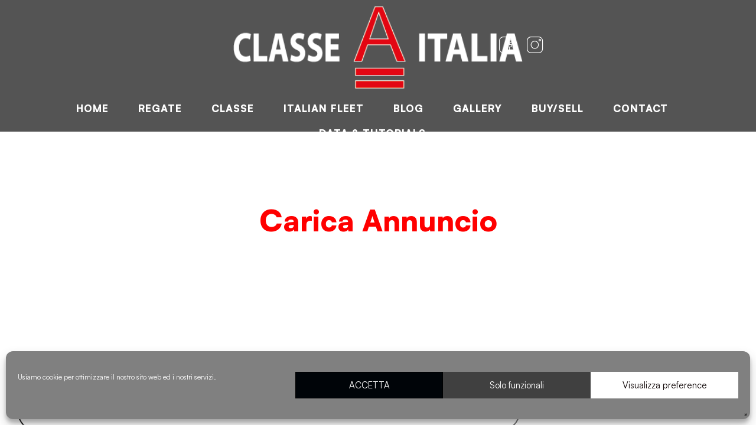

--- FILE ---
content_type: text/html; charset=UTF-8
request_url: https://classeaitalia.it/mercatino/carica-annuncio/
body_size: 20766
content:
<!DOCTYPE html>
<html lang="en">
<head>
<meta charset="UTF-8">
<meta name="viewport" content="width=device-width, initial-scale=1.0">
<link href="https://fonts.googleapis.com/css?family=Poppins:100,300,400,700,900" rel="stylesheet">

			<script type="text/javascript" class="_iub_cs_skip">
				var _iub = _iub || {};
				_iub.csConfiguration = _iub.csConfiguration || {};
				_iub.csConfiguration.siteId = "3951274";
				_iub.csConfiguration.cookiePolicyId = "13048225";
			</script>
			<script class="_iub_cs_skip" src="https://cs.iubenda.com/autoblocking/3951274.js"></script>
			<meta name='robots' content='max-image-preview:large' />
<link rel='dns-prefetch' href='//cdn.iubenda.com' />
<link rel='dns-prefetch' href='//www.googletagmanager.com' />
<link rel="alternate" title="oEmbed (JSON)" type="application/json+oembed" href="https://classeaitalia.it/wp-json/oembed/1.0/embed?url=https%3A%2F%2Fclasseaitalia.it%2Fmercatino%2Fcarica-annuncio%2F" />
<link rel="alternate" title="oEmbed (XML)" type="text/xml+oembed" href="https://classeaitalia.it/wp-json/oembed/1.0/embed?url=https%3A%2F%2Fclasseaitalia.it%2Fmercatino%2Fcarica-annuncio%2F&#038;format=xml" />
<style id='wp-img-auto-sizes-contain-inline-css'>
img:is([sizes=auto i],[sizes^="auto," i]){contain-intrinsic-size:3000px 1500px}
/*# sourceURL=wp-img-auto-sizes-contain-inline-css */
</style>
<style id='wp-emoji-styles-inline-css'>

	img.wp-smiley, img.emoji {
		display: inline !important;
		border: none !important;
		box-shadow: none !important;
		height: 1em !important;
		width: 1em !important;
		margin: 0 0.07em !important;
		vertical-align: -0.1em !important;
		background: none !important;
		padding: 0 !important;
	}
/*# sourceURL=wp-emoji-styles-inline-css */
</style>
<link rel='stylesheet' id='wp-block-library-css' href='https://classeaitalia.it/wp-includes/css/dist/block-library/style.min.css?ver=6.9' media='all' />
<style id='global-styles-inline-css'>
:root{--wp--preset--aspect-ratio--square: 1;--wp--preset--aspect-ratio--4-3: 4/3;--wp--preset--aspect-ratio--3-4: 3/4;--wp--preset--aspect-ratio--3-2: 3/2;--wp--preset--aspect-ratio--2-3: 2/3;--wp--preset--aspect-ratio--16-9: 16/9;--wp--preset--aspect-ratio--9-16: 9/16;--wp--preset--color--black: #000000;--wp--preset--color--cyan-bluish-gray: #abb8c3;--wp--preset--color--white: #ffffff;--wp--preset--color--pale-pink: #f78da7;--wp--preset--color--vivid-red: #cf2e2e;--wp--preset--color--luminous-vivid-orange: #ff6900;--wp--preset--color--luminous-vivid-amber: #fcb900;--wp--preset--color--light-green-cyan: #7bdcb5;--wp--preset--color--vivid-green-cyan: #00d084;--wp--preset--color--pale-cyan-blue: #8ed1fc;--wp--preset--color--vivid-cyan-blue: #0693e3;--wp--preset--color--vivid-purple: #9b51e0;--wp--preset--gradient--vivid-cyan-blue-to-vivid-purple: linear-gradient(135deg,rgb(6,147,227) 0%,rgb(155,81,224) 100%);--wp--preset--gradient--light-green-cyan-to-vivid-green-cyan: linear-gradient(135deg,rgb(122,220,180) 0%,rgb(0,208,130) 100%);--wp--preset--gradient--luminous-vivid-amber-to-luminous-vivid-orange: linear-gradient(135deg,rgb(252,185,0) 0%,rgb(255,105,0) 100%);--wp--preset--gradient--luminous-vivid-orange-to-vivid-red: linear-gradient(135deg,rgb(255,105,0) 0%,rgb(207,46,46) 100%);--wp--preset--gradient--very-light-gray-to-cyan-bluish-gray: linear-gradient(135deg,rgb(238,238,238) 0%,rgb(169,184,195) 100%);--wp--preset--gradient--cool-to-warm-spectrum: linear-gradient(135deg,rgb(74,234,220) 0%,rgb(151,120,209) 20%,rgb(207,42,186) 40%,rgb(238,44,130) 60%,rgb(251,105,98) 80%,rgb(254,248,76) 100%);--wp--preset--gradient--blush-light-purple: linear-gradient(135deg,rgb(255,206,236) 0%,rgb(152,150,240) 100%);--wp--preset--gradient--blush-bordeaux: linear-gradient(135deg,rgb(254,205,165) 0%,rgb(254,45,45) 50%,rgb(107,0,62) 100%);--wp--preset--gradient--luminous-dusk: linear-gradient(135deg,rgb(255,203,112) 0%,rgb(199,81,192) 50%,rgb(65,88,208) 100%);--wp--preset--gradient--pale-ocean: linear-gradient(135deg,rgb(255,245,203) 0%,rgb(182,227,212) 50%,rgb(51,167,181) 100%);--wp--preset--gradient--electric-grass: linear-gradient(135deg,rgb(202,248,128) 0%,rgb(113,206,126) 100%);--wp--preset--gradient--midnight: linear-gradient(135deg,rgb(2,3,129) 0%,rgb(40,116,252) 100%);--wp--preset--font-size--small: 13px;--wp--preset--font-size--medium: 20px;--wp--preset--font-size--large: 36px;--wp--preset--font-size--x-large: 42px;--wp--preset--spacing--20: 0.44rem;--wp--preset--spacing--30: 0.67rem;--wp--preset--spacing--40: 1rem;--wp--preset--spacing--50: 1.5rem;--wp--preset--spacing--60: 2.25rem;--wp--preset--spacing--70: 3.38rem;--wp--preset--spacing--80: 5.06rem;--wp--preset--shadow--natural: 6px 6px 9px rgba(0, 0, 0, 0.2);--wp--preset--shadow--deep: 12px 12px 50px rgba(0, 0, 0, 0.4);--wp--preset--shadow--sharp: 6px 6px 0px rgba(0, 0, 0, 0.2);--wp--preset--shadow--outlined: 6px 6px 0px -3px rgb(255, 255, 255), 6px 6px rgb(0, 0, 0);--wp--preset--shadow--crisp: 6px 6px 0px rgb(0, 0, 0);}:where(.is-layout-flex){gap: 0.5em;}:where(.is-layout-grid){gap: 0.5em;}body .is-layout-flex{display: flex;}.is-layout-flex{flex-wrap: wrap;align-items: center;}.is-layout-flex > :is(*, div){margin: 0;}body .is-layout-grid{display: grid;}.is-layout-grid > :is(*, div){margin: 0;}:where(.wp-block-columns.is-layout-flex){gap: 2em;}:where(.wp-block-columns.is-layout-grid){gap: 2em;}:where(.wp-block-post-template.is-layout-flex){gap: 1.25em;}:where(.wp-block-post-template.is-layout-grid){gap: 1.25em;}.has-black-color{color: var(--wp--preset--color--black) !important;}.has-cyan-bluish-gray-color{color: var(--wp--preset--color--cyan-bluish-gray) !important;}.has-white-color{color: var(--wp--preset--color--white) !important;}.has-pale-pink-color{color: var(--wp--preset--color--pale-pink) !important;}.has-vivid-red-color{color: var(--wp--preset--color--vivid-red) !important;}.has-luminous-vivid-orange-color{color: var(--wp--preset--color--luminous-vivid-orange) !important;}.has-luminous-vivid-amber-color{color: var(--wp--preset--color--luminous-vivid-amber) !important;}.has-light-green-cyan-color{color: var(--wp--preset--color--light-green-cyan) !important;}.has-vivid-green-cyan-color{color: var(--wp--preset--color--vivid-green-cyan) !important;}.has-pale-cyan-blue-color{color: var(--wp--preset--color--pale-cyan-blue) !important;}.has-vivid-cyan-blue-color{color: var(--wp--preset--color--vivid-cyan-blue) !important;}.has-vivid-purple-color{color: var(--wp--preset--color--vivid-purple) !important;}.has-black-background-color{background-color: var(--wp--preset--color--black) !important;}.has-cyan-bluish-gray-background-color{background-color: var(--wp--preset--color--cyan-bluish-gray) !important;}.has-white-background-color{background-color: var(--wp--preset--color--white) !important;}.has-pale-pink-background-color{background-color: var(--wp--preset--color--pale-pink) !important;}.has-vivid-red-background-color{background-color: var(--wp--preset--color--vivid-red) !important;}.has-luminous-vivid-orange-background-color{background-color: var(--wp--preset--color--luminous-vivid-orange) !important;}.has-luminous-vivid-amber-background-color{background-color: var(--wp--preset--color--luminous-vivid-amber) !important;}.has-light-green-cyan-background-color{background-color: var(--wp--preset--color--light-green-cyan) !important;}.has-vivid-green-cyan-background-color{background-color: var(--wp--preset--color--vivid-green-cyan) !important;}.has-pale-cyan-blue-background-color{background-color: var(--wp--preset--color--pale-cyan-blue) !important;}.has-vivid-cyan-blue-background-color{background-color: var(--wp--preset--color--vivid-cyan-blue) !important;}.has-vivid-purple-background-color{background-color: var(--wp--preset--color--vivid-purple) !important;}.has-black-border-color{border-color: var(--wp--preset--color--black) !important;}.has-cyan-bluish-gray-border-color{border-color: var(--wp--preset--color--cyan-bluish-gray) !important;}.has-white-border-color{border-color: var(--wp--preset--color--white) !important;}.has-pale-pink-border-color{border-color: var(--wp--preset--color--pale-pink) !important;}.has-vivid-red-border-color{border-color: var(--wp--preset--color--vivid-red) !important;}.has-luminous-vivid-orange-border-color{border-color: var(--wp--preset--color--luminous-vivid-orange) !important;}.has-luminous-vivid-amber-border-color{border-color: var(--wp--preset--color--luminous-vivid-amber) !important;}.has-light-green-cyan-border-color{border-color: var(--wp--preset--color--light-green-cyan) !important;}.has-vivid-green-cyan-border-color{border-color: var(--wp--preset--color--vivid-green-cyan) !important;}.has-pale-cyan-blue-border-color{border-color: var(--wp--preset--color--pale-cyan-blue) !important;}.has-vivid-cyan-blue-border-color{border-color: var(--wp--preset--color--vivid-cyan-blue) !important;}.has-vivid-purple-border-color{border-color: var(--wp--preset--color--vivid-purple) !important;}.has-vivid-cyan-blue-to-vivid-purple-gradient-background{background: var(--wp--preset--gradient--vivid-cyan-blue-to-vivid-purple) !important;}.has-light-green-cyan-to-vivid-green-cyan-gradient-background{background: var(--wp--preset--gradient--light-green-cyan-to-vivid-green-cyan) !important;}.has-luminous-vivid-amber-to-luminous-vivid-orange-gradient-background{background: var(--wp--preset--gradient--luminous-vivid-amber-to-luminous-vivid-orange) !important;}.has-luminous-vivid-orange-to-vivid-red-gradient-background{background: var(--wp--preset--gradient--luminous-vivid-orange-to-vivid-red) !important;}.has-very-light-gray-to-cyan-bluish-gray-gradient-background{background: var(--wp--preset--gradient--very-light-gray-to-cyan-bluish-gray) !important;}.has-cool-to-warm-spectrum-gradient-background{background: var(--wp--preset--gradient--cool-to-warm-spectrum) !important;}.has-blush-light-purple-gradient-background{background: var(--wp--preset--gradient--blush-light-purple) !important;}.has-blush-bordeaux-gradient-background{background: var(--wp--preset--gradient--blush-bordeaux) !important;}.has-luminous-dusk-gradient-background{background: var(--wp--preset--gradient--luminous-dusk) !important;}.has-pale-ocean-gradient-background{background: var(--wp--preset--gradient--pale-ocean) !important;}.has-electric-grass-gradient-background{background: var(--wp--preset--gradient--electric-grass) !important;}.has-midnight-gradient-background{background: var(--wp--preset--gradient--midnight) !important;}.has-small-font-size{font-size: var(--wp--preset--font-size--small) !important;}.has-medium-font-size{font-size: var(--wp--preset--font-size--medium) !important;}.has-large-font-size{font-size: var(--wp--preset--font-size--large) !important;}.has-x-large-font-size{font-size: var(--wp--preset--font-size--x-large) !important;}
/*# sourceURL=global-styles-inline-css */
</style>

<style id='classic-theme-styles-inline-css'>
/*! This file is auto-generated */
.wp-block-button__link{color:#fff;background-color:#32373c;border-radius:9999px;box-shadow:none;text-decoration:none;padding:calc(.667em + 2px) calc(1.333em + 2px);font-size:1.125em}.wp-block-file__button{background:#32373c;color:#fff;text-decoration:none}
/*# sourceURL=/wp-includes/css/classic-themes.min.css */
</style>
<link rel='stylesheet' id='contact-form-7-css' href='https://classeaitalia.it/wp-content/plugins/contact-form-7/includes/css/styles.css?ver=6.0.4' media='all' />
<link rel='stylesheet' id='cmplz-general-css' href='https://classeaitalia.it/wp-content/plugins/complianz-gdpr/assets/css/cookieblocker.min.css?ver=1754379772' media='all' />
<link rel='stylesheet' id='style-css' href='https://classeaitalia.it/wp-content/themes/footballclub/css/style.css?ver=1' media='all' />
<link rel='stylesheet' id='fancybox-css' href='https://classeaitalia.it/wp-content/themes/footballclub/css/fancybox.min.css?ver=1' media='all' />
<link rel='stylesheet' id='swiper-css' href='https://classeaitalia.it/wp-content/plugins/elementor/assets/lib/swiper/v8/css/swiper.min.css?ver=8.4.5' media='all' />
<link rel='stylesheet' id='bootstrap-css' href='https://classeaitalia.it/wp-content/themes/footballclub/css/bootstrap.min.css?ver=1' media='all' />
<link rel='stylesheet' id='odometer-css' href='https://classeaitalia.it/wp-content/themes/footballclub/css/odometer.min.css?ver=1' media='all' />
<link rel='stylesheet' id='flaticon-css' href='https://classeaitalia.it/wp-content/themes/footballclub/css/flaticon.css?ver=1' media='all' />
<link rel='stylesheet' id='custom-css' href='https://classeaitalia.it/wp-content/themes/footballclub/custom.css?ver=1' media='all' />
<link rel='stylesheet' id='tablepress-default-css' href='https://classeaitalia.it/wp-content/tablepress-combined.min.css?ver=58' media='all' />
<link rel='stylesheet' id='awpcp-font-awesome-css' href='https://use.fontawesome.com/releases/v5.2.0/css/all.css?ver=5.2.0' media='all' />
<link rel='stylesheet' id='awpcp-frontend-style-css' href='https://classeaitalia.it/wp-content/plugins/another-wordpress-classifieds-plugin/resources/css/awpcpstyle.css?ver=4.3.5' media='all' />

<script  type="text/javascript" class=" _iub_cs_skip" id="iubenda-head-inline-scripts-0">
var _iub = _iub || [];
            _iub.csConfiguration ={"floatingPreferencesButtonDisplay":"bottom-right","lang":"it","siteId":"3951274","cookiePolicyId":"13048225","whitelabel":false,"banner":{"closeButtonDisplay":false,"listPurposes":true,"explicitWithdrawal":true,"rejectButtonDisplay":true,"acceptButtonDisplay":true,"customizeButtonDisplay":true,"closeButtonRejects":true,"position":"float-top-center","style":"dark"},"perPurposeConsent":true,"googleAdditionalConsentMode":true,"enableTcf":true,"tcfPurposes":{"1":true,"2":"consent_only","3":"consent_only","4":"consent_only","5":"consent_only","6":"consent_only","7":"consent_only","8":"consent_only","9":"consent_only","10":"consent_only"}}; 
//# sourceURL=iubenda-head-inline-scripts-0
</script>
<script  type="text/javascript" class=" _iub_cs_skip" src="//cdn.iubenda.com/cs/tcf/stub-v2.js?ver=3.12.1" id="iubenda-head-scripts-0-js"></script>
<script  type="text/javascript" class=" _iub_cs_skip" src="//cdn.iubenda.com/cs/tcf/safe-tcf-v2.js?ver=3.12.1" id="iubenda-head-scripts-1-js"></script>
<script  type="text/javascript" charset="UTF-8" async="" class=" _iub_cs_skip" src="//cdn.iubenda.com/cs/iubenda_cs.js?ver=3.12.1" id="iubenda-head-scripts-2-js"></script>

<!-- Snippet del tag Google (gtag.js) aggiunto da Site Kit -->

<!-- Snippet Google Analytics aggiunto da Site Kit -->
<script src="https://www.googletagmanager.com/gtag/js?id=GT-WVGMK4G2" id="google_gtagjs-js" async></script>
<script id="google_gtagjs-js-after">
window.dataLayer = window.dataLayer || [];function gtag(){dataLayer.push(arguments);}
gtag("set","linker",{"domains":["classeaitalia.it"]});
gtag("js", new Date());
gtag("set", "developer_id.dZTNiMT", true);
gtag("config", "GT-WVGMK4G2", {"googlesitekit_post_type":"page"});
 window._googlesitekit = window._googlesitekit || {}; window._googlesitekit.throttledEvents = []; window._googlesitekit.gtagEvent = (name, data) => { var key = JSON.stringify( { name, data } ); if ( !! window._googlesitekit.throttledEvents[ key ] ) { return; } window._googlesitekit.throttledEvents[ key ] = true; setTimeout( () => { delete window._googlesitekit.throttledEvents[ key ]; }, 5 ); gtag( "event", name, { ...data, event_source: "site-kit" } ); } 
//# sourceURL=google_gtagjs-js-after
</script>

<!-- Snippet del tag Google (gtag.js) finale aggiunto da Site Kit -->
<link rel="https://api.w.org/" href="https://classeaitalia.it/wp-json/" /><link rel="alternate" title="JSON" type="application/json" href="https://classeaitalia.it/wp-json/wp/v2/pages/1250" /><link rel="EditURI" type="application/rsd+xml" title="RSD" href="https://classeaitalia.it/xmlrpc.php?rsd" />
<meta name="generator" content="WordPress 6.9" />
<link rel='shortlink' href='https://classeaitalia.it/?p=1250' />
<meta name="generator" content="Site Kit by Google 1.146.0" /><!-- Generated by Jetpack Social -->
<meta property="og:title" content="Carica Annuncio">
<meta property="og:url" content="https://classeaitalia.it/mercatino/carica-annuncio/">
<meta property="og:description" content="Visita l&#039;articolo per saperne di più.">
<!-- / Jetpack Social -->
			<style>.cmplz-hidden {
					display: none !important;
				}</style><meta name="generator" content="Elementor 3.25.11; features: e_font_icon_svg, additional_custom_breakpoints, e_optimized_control_loading; settings: css_print_method-external, google_font-enabled, font_display-auto">
			<style>
				.e-con.e-parent:nth-of-type(n+4):not(.e-lazyloaded):not(.e-no-lazyload),
				.e-con.e-parent:nth-of-type(n+4):not(.e-lazyloaded):not(.e-no-lazyload) * {
					background-image: none !important;
				}
				@media screen and (max-height: 1024px) {
					.e-con.e-parent:nth-of-type(n+3):not(.e-lazyloaded):not(.e-no-lazyload),
					.e-con.e-parent:nth-of-type(n+3):not(.e-lazyloaded):not(.e-no-lazyload) * {
						background-image: none !important;
					}
				}
				@media screen and (max-height: 640px) {
					.e-con.e-parent:nth-of-type(n+2):not(.e-lazyloaded):not(.e-no-lazyload),
					.e-con.e-parent:nth-of-type(n+2):not(.e-lazyloaded):not(.e-no-lazyload) * {
						background-image: none !important;
					}
				}
			</style>
			<link rel="canonical" href="https://classeaitalia.it/mercatino/carica-annuncio/" />

    <!-- BEGIN - Make Tables Responsive -->
    <style type="text/css">
        
    /* Multi-row tables */
    @media (max-width: 650px) {

        .mtr-table tbody,
        .mtr-table {
        	width: 100% !important;
            display: table !important;
        }

        .mtr-table tr,
        .mtr-table .mtr-th-tag,
        .mtr-table .mtr-td-tag {
        	display: block !important;
            clear: both !important;
            height: auto !important;
        }

        .mtr-table .mtr-td-tag,
        .mtr-table .mtr-th-tag {
        	text-align: right !important;
            width: auto !important;
            box-sizing: border-box !important;
            overflow: auto !important;
        }
    
            .mtr-table .mtr-cell-content {
            	text-align: right !important;
            }
            
        .mtr-table tbody,
        .mtr-table tr,
        .mtr-table {
        	border: none !important;
            padding: 0 !important;
        }

        .mtr-table .mtr-td-tag,
        .mtr-table .mtr-th-tag {
        	border: none;
        }

        .mtr-table tr:nth-child(even) .mtr-td-tag,
        .mtr-table tr:nth-child(even) .mtr-th-tag {
            border-bottom: 1px solid #dddddd !important;
            border-left: 1px solid #dddddd !important;
            border-right: 1px solid #dddddd !important;
            border-top: none !important;
        }

        .mtr-table tr:nth-child(odd) .mtr-td-tag,
        .mtr-table tr:nth-child(odd) .mtr-th-tag {
            border-bottom: 1px solid #bbbbbb !important;
            border-left: 1px solid #bbbbbb !important;
            border-right: 1px solid #bbbbbb !important;
            border-top: none !important;
        }

        .mtr-table tr:first-of-type td:first-of-type,
        .mtr-table tr:first-of-type th:first-of-type {
            border-top: 1px solid #bbbbbb !important;
        }

        .mtr-table.mtr-thead-td tr:nth-of-type(2) td:first-child,
        .mtr-table.mtr-thead-td tr:nth-of-type(2) th:first-child,
        .mtr-table.mtr-tr-th tr:nth-of-type(2) td:first-child,
        .mtr-table.mtr-tr-th tr:nth-of-type(2) th:first-child,
        .mtr-table.mtr-tr-td tr:nth-of-type(2) td:first-child,
        .mtr-table.mtr-tr-td tr:nth-of-type(2) th:first-child {
            border-top: 1px solid #dddddd !important;
        }
            .mtr-table tr:nth-child(even),
            .mtr-table tr:nth-child(even) .mtr-td-tag,
            .mtr-table tr:nth-child(even) .mtr-th-tag {
                background: #ffffff !important;
            }

            .mtr-table tr:nth-child(odd),
            .mtr-table tr:nth-child(odd) .mtr-td-tag,
            .mtr-table tr:nth-child(odd) .mtr-th-tag {
                background: #dddddd !important;
            }
        .mtr-table .mtr-td-tag,
        .mtr-table .mtr-td-tag:first-child,
        .mtr-table .mtr-th-tag,
        .mtr-table .mtr-th-tag:first-child {
            padding: 5px 10px !important;
        }
        
        .mtr-table td[data-mtr-content]:before,
        .mtr-table th[data-mtr-content]:before {
        	display: inline-block !important;
        	content: attr(data-mtr-content) !important;
        	float: left !important;
            text-align: left !important;
            white-space: pre-line !important;
        }
        
        .mtr-table thead,
        .mtr-table.mtr-tr-th tr:first-of-type,
        .mtr-table.mtr-tr-td tr:first-of-type,
        .mtr-table colgroup {
        	display: none !important;
        }
    
        .mtr-cell-content {
            max-width: 49% !important;
            display: inline-block !important;
        }
            
        .mtr-table td[data-mtr-content]:before,
        .mtr-table th[data-mtr-content]:before {
            max-width: 49% !important;
        }
            
    }
    
    /* Single-row tables */
    @media (max-width: 650px) {

        .mtr-one-row-table .mtr-td-tag,
        .mtr-one-row-table .mtr-th-tag {
            box-sizing: border-box !important;
        }

        .mtr-one-row-table colgroup {
        	display: none !important;
        }

    
        .mtr-one-row-table tbody,
        .mtr-one-row-table tr,
        .mtr-one-row-table {
        	border: none !important;
            padding: 0 !important;
            width: 100% !important;
            display: block;
        }

        .mtr-one-row-table .mtr-td-tag,
        .mtr-one-row-table .mtr-th-tag {
            border: none;
        }
        
        .mtr-one-row-table .mtr-td-tag,
        .mtr-one-row-table .mtr-th-tag {
        	display: block !important;
            width: 50% !important;
        }
        .mtr-one-row-table tr {
            display: flex !important;
            flex-wrap: wrap !important;
        }
        
            .mtr-one-row-table td:nth-child(4n+1),
            .mtr-one-row-table th:nth-child(4n+1),
            .mtr-one-row-table td:nth-child(4n+2),
            .mtr-one-row-table th:nth-child(4n+2) {
                background: #dddddd !important;
            }

            .mtr-one-row-table th:nth-child(2n+1),
            .mtr-one-row-table td:nth-child(2n+1) {
                border-right: 1px solid #bbbbbb !important;
                border-left: 1px solid #bbbbbb !important;
            }

            .mtr-one-row-table td:nth-child(2n+2),
            .mtr-one-row-table th:nth-child(2n+2) {
                border-right: 1px solid #bbbbbb !important;
            }

            /* last two */
            .mtr-one-row-table td:nth-last-child(-n+2),
            .mtr-one-row-table th:nth-last-child(-n+2) {
                border-bottom: 1px solid #bbbbbb !important;
            }
            
        .mtr-one-row-table .mtr-td-tag,
        .mtr-one-row-table .mtr-th-tag {
            border-top: 1px solid #bbbbbb !important;
            padding: 5px 10px !important;
        }
        
    }
    </style>
    <!-- END - Make Tables Responsive -->
        <style>
.iconsociaf {
    font-size: 32px !important;
}
.member-box figcaption ul li a {
    color: #fff;
    float: left;
    font-size: 23px !important;
}
.member-box figcaption ul li a {
    margin-top: -15px;
}
.box .social li a {
    font-size: 25px !important;
}
ul {

list-style: disc;

margin: 0;

padding-left: 15px;

}
li {

display: list-item ;

float: none;

position: relative;

text-decoration: none;

transition-duration: 0.5s;

margin-bottom: 15px ;

}
.pagesec {
  padding: 20px 0 20px;
}
.footer .footer-social li a {
    height: 54px !important;
}
/* Status Badge */
.status-badge-container {
    margin-right: 15px;
    text-align: center;
    width: 100%; 
    height: 100%;
    display: flex;
    align-items: center;
    justify-content: center;
    margin-bottom: -40px;
}
.fc-result-date {
  margin-top: 44px !important;
}
/* Status badge Buttons */
.status-badge {
    display: inline-block;
    padding: 8px 12px;
    border-radius: 5px;
    font-size: 14px;
    font-weight: bold;
    text-align: center;
    color: #fff;
    text-transform: uppercase;
    box-shadow: 0 0 5px rgba(0, 0, 0, 0.2);
    width: auto;
}
.news-area-page {
    padding: 50px 0 !important;
}

/* Blog */
.post-card {
    background: #fff !important;
    border-radius: 10px !important;
    box-shadow: 0 4px 10px rgba(0, 0, 0, 0.1) !important;
    overflow: hidden !important;
    transition: transform 0.3s ease, box-shadow 0.3s ease !important;
}

.post-card:hover {
    transform: translateY(-10px) !important;
    box-shadow: 0 6px 20px rgba(0, 0, 0, 0.15) !important;
}

.post-image img {
    width: 100% !important;
    height: auto !important;
    border-bottom: 5px solid #000000 !important;
    transition: border-color 0.3s ease !important;
}

.post-card:hover .post-image img {
    border-color: #000000 !important;
}

.post-content {
    padding: 20px !important;
    text-align: left !important;
}

.post-title {
    font-size: 1.5rem !important;
    font-weight: 600 !important;
    color: #333 !important;
    margin-bottom: 10px !important;
    line-height: 1.3 !important;
}

.post-title:hover {
    color: #000000 !important;
}

.post-date span {
    display: block !important;
    font-size: 15px !important;
    color: #888 !important;
    margin-bottom: 15px !important;
}

.post-excerpt {
    font-size: 1rem !important;
    color: #555 !important;
    margin-bottom: 15px !important;
    line-height: 1.6 !important;
}

.post-btn {
    display: inline-block !important;
    padding: 10px 20px !important;
    font-size: 16px !important;
    color: #fff !important;
    background-color: #000000 !important;
    border-radius: 5px !important;
    text-transform: uppercase !important;
    font-weight: 600 !important;
    text-decoration: none !important;
    transition: background-color 0.3s ease !important;
}

.post-btn:hover {
    background-color: #000000 !important;
    color: #fff !important;
}

/* Responsive */
@media (max-width: 768px) {
    .post-card {
        margin-bottom: 20px !important;
    }

}
.footer .footer-info {
    width: 100%;
    display: block;
    margin-bottom: 20px;
    text-align: center;
    justify-content: center;
    display: flex;
    flex-wrap: wrap;
    margin-bottom: 40px;
}
/* Status Colors */
.status-badge.live {
    background-color: #ff4500;
    box-shadow: 0 0 10px #ff4500, 0 0 20px #ff4500;
    animation: pulse 1.5s infinite;
}
.post-kutu {
  box-shadow: 3px 3px 13px 0 rgb(0 0 0 / 0%) !important;
}
p {
  margin-bottom: 12px !important;
}
.widget {
    list-style: none;
}
p.footerp {
    text-align: center;
}
.status-badge.finished {
    background-color: #28a745;
}
.footer .footer-social li a:hover {
    border: 1px solid rgba(255, 255, 255, 0.3);
}
.status-badge.upcoming {
    background-color: #000000;
}
.small-result-item.even, .result-in-month.even, .small-result-item.odd, .result-in-month.odd {
  border-radius: 3rem;
}
.marka {
  filter: grayscale(1) !important;
  padding: 10px;
  padding-left: 35px;
  padding-right: 35px;
}
.marka:hover {
  filter: grayscale(0) !important;
}
/* Neon Effect */
@keyframes pulse {
    0%, 100% {
        box-shadow: 0 0 10px #ff4500, 0 0 20px #ff4500;
    }
    50% {
        box-shadow: 0 0 20px #ff6347, 0 0 40px #ff6347;
    }
}
@media (min-width: 932px) and (max-width: 932px) { 
  .top-navigation-right {
    position: absolute;
    right: 175px;
    top: 47px;
    float: right;
}
.top-navigation-left {
    position: absolute;
    top: 32px;
    right: auto;
    left: auto;
}
.slider .main-slider .swiper-slide .container h1 {
    font-size: 30px;
    margin-top: 39px;
}
.slider .main-slider .swiper-slide .container a {
    font-size: 11px;
    line-height: 48px;
}
}
@media (min-width: 1250px) and (max-width: 100000px) { 
  .navbar .hamburger-menu {
    display: none;
  }
}
/* Responsive Tasarım */
@media (max-width: 768px) {
    .status-badge-container {
        width: 60px;
        margin-right: 10px;
    }
    .status-badge {
        font-size: 12px;
        padding: 6px 8px;
    }
}
/* Genel Slider Ayarları */
.yorumlar-alani-sayfa {
    padding: 50px 0 !important;
    background-color: #f9f9f9 !important;
}

.carousel-classes {
    position: relative !important;
}

.swiper-wrapper {
    display: flex !important;
}

/* Blog Kartı */
.post-card {
    background: #fff !important;
    border-radius: 10px !important;
    box-shadow: 0 4px 10px rgba(0, 0, 0, 0.1) !important;
    overflow: hidden !important;
    transition: transform 0.3s ease, box-shadow 0.3s ease !important;
    padding: 20px !important;
    text-align: center !important;
}

.post-card:hover {
    transform: translateY(-10px) !important;
    box-shadow: 0 6px 20px rgba(0, 0, 0, 0.15) !important;
}

/* Blog Görseli */
.post-image img {
    width: 100% !important;
    height: auto !important;
    border-bottom: 5px solid #000000 !important;
    transition: border-color 0.3s ease !important;
}

.post-card:hover .post-image img {
    border-color: #000000 !important;
}

/* Blog Başlık */
.post-title {
    font-size: 22px !important;
    font-weight: bold !important;
    color: #000000 !important;
    margin: 15px 0 10px !important;
    line-height: 20px !important;
}

.post-title:hover {
    color: #000000 !important;
}

/* Tarih ve Kategori */
.post-meta {
    font-size: 0.875rem !important;
    color: #888 !important;
    margin-bottom: 10px !important;
}

.post-meta .divider {
    color: #ccc !important;
}

/* Kısa Açıklama */
.post-excerpt {
    font-size: 1rem !important;
    color: #555 !important;
    margin-bottom: 20px !important;
    line-height: 1.6 !important;
}

/* Daha Fazla Butonu */
.custom-button {
    display: inline-block !important;
    padding: 10px 20px !important;
    font-size: 16px !important;
    color: #fff !important;
    background-color: #000000 !important;
    border-radius: 3rem !important;
    text-transform: uppercase !important;
    font-weight: bold !important;
    text-decoration: none !important;
    transition: background-color 0.3s ease !important;
}

.custom-button:hover {
    background-color: #000000 !important;
}

/* Responsive Ayarlar */
@media (max-width: 768px) {

}
.footer .footer-menu {
  width: 100%;
  display: flex;
  flex-wrap: wrap;
  margin: 0;
  padding: 0;
  justify-content: center;
}
.footer .widget-title, .footer .logo {
  text-align: center;
}
.footer .footer-social {
  justify-content: center;
}
.swiper-pagination-bullet {margin-left:5px;}
.navbar-nav .nav-link:hover {color: #000000;}
.navbar .site-menu ul li a:hover {color: #ffffff;}
.slider .main-slider .swiper-slide .container a {background:none;border: 2px solid;}
.slider .main-slider .swiper-slide .container a:hover {background:none;border: 2px solid;}
.navbar .navbar-button a {background: #000000;}
.slider .button-next{background:none;border: 2px solid;}
.slider .button-next:hover {background:none;border: 2px solid;}
.slider .button-prev {background:none;border: 2px solid;}
.slider .button-prev:hover {background:none;border: 2px solid;}
.iconsv {background:none;border: 2px solid;}
.telh {background:none;border: 2px solid;}
.custom-button{background:#000000;}
.custom-button:hover{background:#000000;}
.custom-button12{background:#000000;}
.custom-button12:hover{background:#000000;}
.menueffect a:hover {color: #000000;}
.menueffect a:before {background-color: #ffffff;}
.hamburger-menu span{background: #ffffff;}
.counter-box h6:after{color: #000000; }
li a:hover {color: #000000;}
input#wp-block-search__input-1 {border-bottom: 0.3rem solid #000000;}
input#wp-block-search__input-2 {border-bottom: 0.3rem solid #000000;}
input#wp-block-search__input {border-bottom: 0.3rem solid #000000;}
.content-section {background: #000000 }
.content-section.bottom-dark-spacing:after {background: #000000; }
.section-title h2 {color: #000000;}
.image-box .time {color: #000000; }
.side-content form button[type="submit"] {color: #000000; }
.side-image .side-timetable li b { color: #000000; }
.side-member figcaption {background: #000000;}
.custom-progress span {color: #000000; }
.component-systemTabs .tabs-container ul.tabs li:hover {color: #000000; }
.custom-progress .progress-bar .progress {background: #000000;}
.tab-wrapper .tab-nav li.active a {background: #000000;}
.tab-wrapper .tab-nav li.active a:hover {background: #000000; }
.tab-wrapper .tab-item .tab-inner {background: #000000; }
.tab-wrapper .tab-item .tab-inner ul li span {color: #000000; }
.service-box {background: #000000; }
.service-box:before {background: #000000;}
.image-overlap-box figure {background: #000000; }
.image-overlap-box .content a:hover {color: #000000; }
.video {background: #000000; }
.video a {color: #000000;}
.class-box figure {background: none;}
.text-box h5 {color: #000000;}
.recent-news figure {background: #000000;}
.recent-news .content h3 a { color: #000000; }
.recent-news .content small span {background: #000000;}
.blog-box figure {background: #000000; }
.blog-box .content h3 a {color: #000000;}
.blog-box .content blockquote {color: #000000;}
.sidebar .widget .widget-title {color: #000000;}
.sidebar .widget .widget-title:before {background: #000000;}
.sidebar .widget form input[type="submit"] {background: #000000;}
.sidebar .widget .categories li a {color: #000000;}
.branch-box h6 {color: #000000;}
.branch-box a {color: #000000;}
.member-box figcaption {background: #000000;}
.icon {background: #000000;}
.iconk {color: #f5f5f5;}
.iconk:hover { color: #000000; }
.sidebar-service {background: #000000;}
span.menu-service {background: #000000;}
span.menu-service:hover { background: #000000; }
span.menu-service.menuactive { background: #000000; }
.iconleft {color: #000000;}
.iconleft:hover { color: #000000; }
a.menucolor { color: #000000; }
a.menucolor:hover { color: #000000; }
.pagination .page-item .page-link { color: #000000; }
.footer .footer-info a { color: #000000; }
.footer .copyright {background: #0000001c;}
.footer .footer-social li a:hover {background: #000000;}
.iconk { color: #000000; }
.iconk:hover { color: #000000; }
.iconleft {color: #000000;}
.iconk { color: #000000;}
.iconk:hover { color: #000000; }
.iconleft {color: #000000;}
span.menu-service {color: #000000;}
textarea#comment {border-bottom: 0.3rem solid #000000;}
input#author {border-bottom: 0.3rem solid #000000;}
input#email {border-bottom: 0.3rem solid #000000;}
input#url {border-bottom: 0.3rem solid #000000;}
.paketler2__on--arkayazi-1 {background:none;}
.form__input{border-bottom: 0.3rem solid #000000;border-radius: 3rem;}
.form__input:focus{border-bottom: 0.3rem solid #000000;}
.form__input:focus:invalid{border-bottom: 0.3rem solid #000000;}
.form__radio-buton {border: 0.5rem solid #000000;}
.form__radio-buton::after {background-color: #000000;}
.form-popup__input {border-bottom: 0.3rem solid #000000;}
.form-popup__input:focus {border-bottom: 0.3rem solid #000000;}
.form-popup__input:focus:invalid {border-bottom: 0.3rem solid #000000;}
.hizmetler-kutu--icon{color: #000000;}
.ozellik-kutu--icon{color: #000000;}
.post-kutu--icon {color: #000000;}
.yorum-kutu--icon {color: #000000;}
.ozellik-kutu-iletisim--icon {color: #000000;}
.baslik-4--icon{color: #000000;}
.component-systemTabs .tabs-container ul.tabs li.current {color:#000000;border-bottom: 4px solid #000000;}
.yukaricik {background-image: linear-gradient(to right bottom, #000000,#000000);}
.footer-404 {background-image: linear-gradient(to right bottom, #000000,#000000);}
.paketler-alani {background-color: #000000;}
.form-alani {background-image: linear-gradient(to right bottom,#000000,#000000);}
.markalar {background: #000000;}
.h2-baslik-hizmetler {color: #000000;}
.h2-baslik-hizmetler__paragraf {color: #000000;}
.h2-baslik-hizmetler-2 {color: #000000;}
.side-widget small {color: #fff;}
.swiper-pagination .swiper-pagination-bullet.swiper-pagination-bullet-active {background: #000000;}
::-webkit-scrollbar-thumb {background: #000000;}
.custom-buttonw1 { border-bottom: 0.3rem solid #000000;}
.iconsocia {color: #fff;}
.iconsocia:hover {color: #fff;}
.paketler3__gorsel--1 { background-image: linear-gradient(to right bottom, #000000, #000000)}
.paketler3__on--arkayazi-1 { background-image: linear-gradient(to right bottom, #000000, #000000)}
p.countb {background: #000000;}
.icontops {background: #000000;}
input#submit {background: #000000;}
.custom-buttonw:hover{background: none;}
.icon-project-detail {color: #000000;}
.comment-meta.commentmetadata a:hover {color: #000000; }
a.comment-edit-link:hover {color: #000000; }
p.logged-in-as a:hover {color: #000000; }
.menu-item a:hover {color: #000000; }
li a {color: #000000; }
.tag-cloud-link {color: #000000; }
.tagcloud a:hover {color: #000000; }
li#recent-posts-5 a:hover {color: #000000; }
input#s {border-bottom: 0.3rem solid #000000;}
.iconsociai {color: #fff; }
.iconsociai:hover {color: #fff; }
::selection { background-color: #000000; }
::-webkit-scrollbar-thumb { background-color: #000000; }
.ozellik-kutu-yorumlar--icon{color: #000000;}
.services-kutu1--icon{color: #000000;}
.services-kutu2--icon{color: #000000;}
.services-kutu3--icon{color: #000000;}
b.fn a:hover {color: #000000; }
li a:hover {color: #000000;}
.wp-block-latest-posts__list a:hover {color: #000000;}
.wp-post-image {height: 100%;}
.component-systemTabs .cards .card .cardContent{border-image: linear-gradient(to right, #000000,#000000);border-image-slice: 1;}


Satoshi Black25700
Satoshi Regular16400
/* text primary */
.person {color: #000000; font-family: Satoshi Regular; font-size: 16px; font-weight: 400; }
.ozellik-kutu-iletisim--yazi {color: #000000; font-family: Satoshi Regular; font-size: 16px; font-weight: 400; }
.footer-info p {font-family: Satoshi Regular; font-size: 16px; font-weight: 400; }
p {font-family: Satoshi Regular; font-size: 16px; font-weight: 400; }
.h2-baslik-hizmetler-21__paragraf {font-family: Satoshi Regular; font-size: 16px; font-weight: 400; }
.paketler3__icerik ul li {font-family: Satoshi Regular; font-size: 16px; font-weight: 400; }
body {color: #212529; font-family: Satoshi Regular; font-size: 16px; font-weight: 400; }
.paragraf{color: #212529; font-family: Satoshi Regular; font-size: 16px; font-weight: 400;  }
.paragraf-info {color: #212529; font-family: Satoshi Regular; font-size: 16px; font-weight: 400;  }
span.date {color: #212529; font-family: Satoshi Regular; font-size: 16px; } 
span.category {color: #212529; font-family: Satoshi Regular; font-size: 16px;}
span.tt { color: #212529; font-family: Satoshi Regular; font-size: 16px; font-weight: 400;  } 
.paragraf-info a {color: #212529; font-family: Satoshi Regular; font-size: 16px; font-weight: 400;  }
.paragraf-sol-beyaz a {color: #212529; font-family: Satoshi Regular; font-size: 16px; font-weight: 400; }
.paragraf-sol-beyaz-orta a {color: #212529; font-family: Satoshi Regular; font-size: 16px; font-weight: 400; }
.paragraf-ahp a {color: #212529; font-family: Satoshi Regular; font-size: 16px; font-weight: 400;  }
.paragraf-pdetay a {color: #212529; font-family: Satoshi Regular; font-size: 16px; font-weight: 400;  }
.paragraf-404 a {color: #212529; font-family: Satoshi Regular; font-size: 16px; font-weight: 400;  }
.h2-baslik-hizmetler-yorum__yorum {color: #212529; font-family: Satoshi Regular; font-size: 16px; font-weight: 400;  }
.testimon-text {color: #212529; font-family: Satoshi Regular; font-size: 16px; font-weight: 400; }
.post-kutu p {color: #212529; font-family: Satoshi Regular; font-size: 16px; font-weight: 400; }
.services-kutu2--yazi1 {color: #212529; font-family: Satoshi Regular; font-size: 16px; font-weight: 400; }
.h2-baslik-hizmetler-2__paragraf {color: #212529; font-family: Satoshi Regular; font-size: 16px; font-weight: 400; }
.paragraf-popup {color: #212529; font-family: Satoshi Regular; font-size: 16px; font-weight: 400;  }
ul.post-categories {color: #000000; font-family: Satoshi Regular; font-size: 16px;}
.services-kutu2--yazi { font-family: Satoshi Regular;  font-size: 16px;}

/* headings */
.navbar .site-menu ul li{ font-family: Satoshi Black;}
.custom-league{ font-family: Satoshi Black;}
.custom-fixture{ font-family: Satoshi Black;}
h3{ font-family: Satoshi Black; font-size:25px;}
.team-flag{ font-family: Satoshi Black;}
.h2-baslik-anasayfa-ozel2{ font-family: Satoshi Black;}
.icon-detail{ font-family: Satoshi Black; color:#000;}
.team-flag-upcoming{ font-family: Satoshi Black;}
.h2-baslik-anasayfa-ozel-up{ font-family: Satoshi Black;}
.icon-detailw{ font-family: Satoshi Black;}
.side-widget p{ font-family: Satoshi Black; font-size: 20px;}
.side-widget .address{ font-family: Satoshi Black; font-size: 20px;}
.h2-baslik-anasayfa {color: #000000;border-bottom: .1rem solid #000000; font-family: Satoshi Black; font-size: 25px; font-weight: 700; }
.h2-baslik-anasayfa-ozel {color: #000000; font-family: Satoshi Black; font-size: 25px; font-weight: 700; }
.h2-baslik-anasayfa-blog {color: #000000; font-family: Satoshi Black; font-size: 25px; font-weight: 700; }
.h2-baslik-ahb{color: #000000; font-family: Satoshi Black; font-size: 25px; font-weight: 700; }
.h2-baslik-bottom {color: #000000; font-family: Satoshi Black; font-size: 25px; font-weight: 700; }
.h2-baslik-404{color: #000000; font-family: Satoshi Black; font-size: 25px; font-weight: 700; }
.h2-baslik-footer{color: #000000; font-family: Satoshi Black; font-size: 25px; font-weight: 700; }
.h2-baslik-iletisim-ozel{color: #000000; font-family: Satoshi Black; font-size: 25px; font-weight: 700; }
.h2-baslik-popup {color: #000000; font-family: Satoshi Black; font-size: 25px; font-weight: 700; }
.baslik-3-h {color: #000000; font-family: Satoshi Black; font-size: 25px; font-weight: 700; }
.baslik-33 {color: #000000; font-family: Satoshi Black; font-size: 25px; font-weight: 700; }
.baslik-star{color:#000000; font-family: Satoshi Black; font-size: 25px; font-weight: 700; }
.h2-baslik-hizmetler-yorum {color: #000000; font-family: Satoshi Black; font-size: 25px; font-weight: 700; }
.baslik-3s {color:#000000; font-family: Satoshi Black; }
.baslik-3white {font-family: Satoshi Black; }
.counter-box .odometer {color:#000000; font-family: Satoshi Black;  }
.baslik-orta {font-size: 23px;color:#000000; font-family: Satoshi Black;font-weight: 700; }
.baslik-4 {color:#000000; font-family: Satoshi Black; font-weight: 700; }
.counter-box h6 {color:#000000; font-family: Satoshi Black; }
.slider .main-slider .swiper-slide .container h1 { font-family: Satoshi Black; }
.slider .main-slider .swiper-slide .container p { font-family: Satoshi Black; }
.slider .main-slider .swiper-slide .container a { font-family: Satoshi Black; }
.custom-button { font-family: Satoshi Black; background:#000000;}
.custom-buttonw { font-family: Satoshi Black; }
.component-systemTabs .cards .card .cardContent h2{ font-family: Satoshi Black;font-weight: 700; }
.baslik-sol { font-family: Satoshi Black; }
.member-box figcaption h6 { font-family: Satoshi Black; }
.member-box figcaption p { font-family: Satoshi Black; }
.h2-baslik-hizmetler-2 { font-family: Satoshi Black; font-size: 25px; font-weight: 700; }
.h2-baslik-hizmetler-21 { font-family: Satoshi Black; font-size: 25px; font-weight: 700; }
.h2-baslik-hizmetler-2111 { font-family: Satoshi Black;font-size: 25px;font-weight: 700; }
.baslik-3-service { font-family: Satoshi Black; }
.paketler3__pr-yazi { font-family: Satoshi Black; }
.paketler3__pr-degeri { font-family: Satoshi Black; font-size: 25px; font-weight: 700; }
.baslik-3 { font-size: 23px;color:#000000; font-family: Satoshi Black; }
.footer .widget-title { font-family: Satoshi Black; }
.page-header .container h2 { font-family: Satoshi Black; }


/* text secondary */
.reply a:hover {color: #000000; }
cite.fn a:hover {color: #000000; }
time:hover {color: #000000; }
.counter-box h6:after{display: none; }

/* service background */
.services1 {background: transparent url() center center/cover no-repeat scroll;}
.footer {background: transparent url(https://classeaitalia.it/wp-content/uploads/footer-bg-football.jpg) center center/cover no-repeat scroll;}
.upcoming-section {background: transparent url() center center/cover no-repeat scroll;}
.players-section {background: transparent url() center center/cover no-repeat scroll;}

/*
responsive
*/

@media only screen and (min-width: 1199px), only screen and (max-width: 1199px) {

  .iconk {color: #000000;}
  .iconk:hover { color: #000000; }
  .iconleft { color: #000000; }
  .icon {background: #000000;}
  span.menu-service { color: #000000; }
  .iconk {color: #000000;}
  .iconk:hover { color: #000000; }
  .icon {background: #000000;}

}

@media only screen and (min-width: 991px), only screen and (max-width: 1180px) {

  .iconk {color: #000000;}
  .iconk:hover { color: #000000; }
  .iconleft { color: #000000; }
  .icon {background: #000000;}
  span.menu-service { color: #000000; }
  .iconk {color: #000000;}
  .iconk:hover { color: #000000; }
  .icon {background: #000000;}

}

@media only screen and (min-width: 767px), only screen and (max-width: 767px) {

  .iconk {color: #000000;}
  .iconk:hover { color: #000000; }
  .iconleft { color: #000000; }
  .icon {background: #000000;}
  span.menu-service { color: #000000; }
  .iconk {color: #000000;}
  .iconk:hover { color: #000000; }
  .icon {background: #000000;}

}

@media (min-width: 820px) and (max-width: 820px) {

  .iconk {color: #000000;}
  .iconk:hover { color: #000000; }
  .iconleft { color: #000000; }
  .icon {background: #000000;}
  span.menu-service { color: #000000; }
  .iconk {color: #000000;}
  .iconk:hover { color: #000000; }
  .icon {background: #000000;}

}

@media (min-width: 767px) and (max-width: 850px) { 

  .iconk {color: #000000;}
  .iconk:hover { color: #000000; }
  .iconleft { color: #000000; }
  .icon {background: #000000;}
  span.menu-service { color: #000000; }
  .iconk {color: #000000;}
  .iconk:hover { color: #000000; }
  .icon {background: #000000;}

}


@media (min-width: 1180px) and (max-width: 1200px) { 

  .iconk {color: #000000;}
  .iconk:hover { color: #000000; }
  .iconleft { color: #000000; }
  .icon {background: #000000;}
  span.menu-service { color: #000000; }
  .iconk {color: #000000;}
  .iconk:hover { color: #000000; }
  .icon {background: #000000;}

}

@media (min-width: 1280px) and (max-width: 1280px) {  
  .slider .main-slider .swiper-slide .container h1 {
    font-size: 40px;
    margin-top: 1rem;
  }
  .slider .main-slider .swiper-slide .container p {
    font-size: 16px;
  }
  .top-navigation-left {
    position: absolute;
    top: 32px;
    left: 272px;
}
.top-navigation-right {
    position: absolute;
    right: 343px;
    top: 47px;
    float: left;
}

}
@media (min-width: 1536px) and (max-width: 1536px) {  
  .slider .main-slider .swiper-slide .container h1 {
    width: 100%;
    display: block;
    font-size: 50px;
  }
  .slider .main-slider .swiper-slide .container p {
    font-size: 16px;
  }


}
</style>



<title>Carica Annuncio - Associazione Italiana Catamarani Classe A</title>


<link rel="shortcut icon" type="image/png" href="https://classeaitalia.it/wp-content/uploads/Logo-A.jpg">


<meta name="description" content="">
<link rel='stylesheet' id='so-css-footballclub-css' href='https://classeaitalia.it/wp-content/uploads/so-css/so-css-footballclub.css?ver=1740937131' media='all' />
<link rel='stylesheet' id='select2-css' href='https://classeaitalia.it/wp-content/plugins/another-wordpress-classifieds-plugin/resources/vendors/selectWoo/css/select2.min.css?ver=4.0.5' media='all' />
</head>

<body>
<div class="preloader">
<figure> <img src="https://classeaitalia.it/wp-content/uploads/Logo-A.png" alt="Image"> </figure>
</div>
<div class="page-transition"></div>
<aside class="side-widget">
<div class="inner">
<!-- Logo Menu Mobile -->
    <div class="logo"> <a href="https://classeaitalia.it/"><img src="https://classeaitalia.it/wp-content/uploads/Logo-Classe-A-Italia.png" alt="Image"></a> </div>
        <div class="hide-mobile">
    <div class="or">
        <h2 class="h2-baslik-hizmetler-21"> Contact Information </h2>
    </div>
    <div class="bosluksv"></div>
    <div class="iconsv"><i class="flaticon-call"></i></div>
    <address class="address">

        
        +39 06 338766239
        
        <div class="bosluksv"></div>


        <div class="iconsv"><i class="flaticon-email"></i></div>

        
        info@classeaitalia.it
        
        <div class="bosluksv"></div>
        <div class="iconsv"><i class="flaticon-location"></i></div>

        
        Via R. Lambruschini, 11 - 00135 - Roma
        
        <div class="bosluksv"></div>
        <div class="or">

                    <a href="https://www.facebook.com/profile.php?id=61575175786926"><i class="icon-social-facebook iconsocia"></i></a>
         

                    <a href="https://www.instagram.com/classe_a_italia/"><i class="icon-social-instagram iconsociai"></i></a>
         

          

        </div>
    </address>
    </div>
    <div class="show-mobile">
    <div class="site-menu">
        <div class="menu">

        <div id="bs-example-navbar-collapse-1" class="collapse navbar-collapse"><ul id="menu-principale" class="nav navbar-nav" itemscope itemtype="http://www.schema.org/SiteNavigationElement"><li  id="menu-item-7946" class="menu-item menu-item-type-post_type menu-item-object-page menu-item-home menu-item-7946 nav-item"><a itemprop="url" href="https://classeaitalia.it/" class="nav-link"><span itemprop="name">HOME</span></a></li>
<li  id="menu-item-977" class="menu-item menu-item-type-post_type menu-item-object-page menu-item-has-children dropdown menu-item-977 nav-item"><a href="#" data-toggle="dropdown" aria-expanded="false" class="dropdown-toggle nav-link" id="menu-item-dropdown-977"><span itemprop="name">REGATE</span></a>
<ul class="dropdown-menu" aria-labelledby="menu-item-dropdown-977">
	<li  id="menu-item-123" class="menu-item menu-item-type-post_type menu-item-object-page menu-item-123 nav-item"><a title="CALENDARIO 2025" itemprop="url" href="https://classeaitalia.it/calendario-regate/" class="dropdown-item"><span itemprop="name">CALENDARIO 2025</span></a></li>
	<li  id="menu-item-10899" class="menu-item menu-item-type-post_type menu-item-object-page menu-item-10899 nav-item"><a itemprop="url" href="https://classeaitalia.it/calendario-regate-2026-provvisorio/" class="dropdown-item"><span itemprop="name">Calendario regate 2026 (provvisorio)</span></a></li>
	<li  id="menu-item-6159" class="menu-item menu-item-type-post_type menu-item-object-page menu-item-6159 nav-item"><a itemprop="url" href="https://classeaitalia.it/classifiche/" class="dropdown-item"><span itemprop="name">CLASSIFICHE REGATE</span></a></li>
	<li  id="menu-item-122" class="menu-item menu-item-type-post_type menu-item-object-page menu-item-122 nav-item"><a itemprop="url" href="https://classeaitalia.it/ranking-list/" class="dropdown-item"><span itemprop="name">RANKING LIST</span></a></li>
</ul>
</li>
<li  id="menu-item-23" class="menu-item menu-item-type-post_type menu-item-object-page menu-item-has-children dropdown menu-item-23 nav-item"><a href="#" data-toggle="dropdown" aria-expanded="false" class="dropdown-toggle nav-link" id="menu-item-dropdown-23"><span itemprop="name">CLASSE</span></a>
<ul class="dropdown-menu" aria-labelledby="menu-item-dropdown-23">
	<li  id="menu-item-500" class="menu-item menu-item-type-post_type menu-item-object-page menu-item-500 nav-item"><a itemprop="url" href="https://classeaitalia.it/statuto/" class="dropdown-item"><span itemprop="name">Statuto</span></a></li>
	<li  id="menu-item-501" class="menu-item menu-item-type-post_type menu-item-object-page menu-item-501 nav-item"><a itemprop="url" href="https://classeaitalia.it/consiglio-direttivo/" class="dropdown-item"><span itemprop="name">Consiglio Direttivo</span></a></li>
	<li  id="menu-item-1206" class="menu-item menu-item-type-post_type menu-item-object-page menu-item-1206 nav-item"><a itemprop="url" href="https://classeaitalia.it/verbali-assemblea-di-classe/" class="dropdown-item"><span itemprop="name">Verbali Assemblee di Classe</span></a></li>
	<li  id="menu-item-6208" class="menu-item menu-item-type-post_type menu-item-object-page menu-item-6208 nav-item"><a itemprop="url" href="https://classeaitalia.it/numeri-velici/" class="dropdown-item"><span itemprop="name">Numeri Velici</span></a></li>
	<li  id="menu-item-1134" class="menu-item menu-item-type-post_type menu-item-object-page menu-item-1134 nav-item"><a itemprop="url" href="https://classeaitalia.it/verbali-assemblea-iaca/" class="dropdown-item"><span itemprop="name">Verbali Assemblee IACA</span></a></li>
	<li  id="menu-item-499" class="menu-item menu-item-type-post_type menu-item-object-page menu-item-499 nav-item"><a itemprop="url" href="https://classeaitalia.it/regole/" class="dropdown-item"><span itemprop="name">Regole</span></a></li>
	<li  id="menu-item-498" class="menu-item menu-item-type-post_type menu-item-object-page menu-item-498 nav-item"><a itemprop="url" href="https://classeaitalia.it/barca/" class="dropdown-item"><span itemprop="name">La barca classica e la barca open</span></a></li>
	<li  id="menu-item-1758" class="menu-item menu-item-type-post_type menu-item-object-page menu-item-1758 nav-item"><a itemprop="url" href="https://classeaitalia.it/elenco-costruttori/" class="dropdown-item"><span itemprop="name">ELENCO COSTRUTTORI</span></a></li>
	<li  id="menu-item-120" class="menu-item menu-item-type-post_type menu-item-object-page menu-item-120 nav-item"><a itemprop="url" href="https://classeaitalia.it/collegamenti/" class="dropdown-item"><span itemprop="name">COLLEGAMENTI</span></a></li>
</ul>
</li>
<li  id="menu-item-7948" class="menu-item menu-item-type-post_type menu-item-object-page menu-item-7948 nav-item"><a itemprop="url" href="https://classeaitalia.it/players/" class="nav-link"><span itemprop="name">ITALIAN FLEET</span></a></li>
<li  id="menu-item-9670" class="menu-item menu-item-type-post_type menu-item-object-page menu-item-9670 nav-item"><a itemprop="url" href="https://classeaitalia.it/blog/" class="nav-link"><span itemprop="name">BLOG</span></a></li>
<li  id="menu-item-7950" class="menu-item menu-item-type-post_type menu-item-object-page menu-item-7950 nav-item"><a itemprop="url" href="https://classeaitalia.it/gallery/" class="nav-link"><span itemprop="name">GALLERY</span></a></li>
<li  id="menu-item-366" class="menu-item menu-item-type-post_type menu-item-object-page current-page-ancestor menu-item-366 nav-item"><a itemprop="url" href="https://classeaitalia.it/mercatino/" class="nav-link"><span itemprop="name">BUY/sell</span></a></li>
<li  id="menu-item-7951" class="menu-item menu-item-type-post_type menu-item-object-page menu-item-7951 nav-item"><a itemprop="url" href="https://classeaitalia.it/contact/" class="nav-link"><span itemprop="name">CONTACT</span></a></li>
<li  id="menu-item-11047" class="menu-item menu-item-type-post_type menu-item-object-page menu-item-11047 nav-item"><a itemprop="url" href="https://classeaitalia.it/data-tutorials/" class="nav-link"><span itemprop="name">Data &#038; Tutorials</span></a></li>
</ul></div>        </div>
        </div>
    </div>
    <small>
            © 2025 - Classe A Italia        
    </small> </div>
</aside>
<nav class="navbar navbar-expand-md navbar-light bg-light">
<div class="container">
    <div class="top-navigation-right">
        <div class="top-social-wrapper">
            <div class="social-icon">
                                            <a href="https://www.facebook.com/profile.php?id=61575175786926"><i class="icon-social-facebook iconsocia"></i></a>
                     
            </div>
            <div class="social-icon">
                                            <a href="https://www.instagram.com/classe_a_italia/"><i class="icon-social-instagram iconsociai"></i></a>
                     
            </div>
            <div class="social-icon">
                       
            </div>
        </div>
    </div>
    <div class="top-navigation-left">
                        <div class="top-navigation-left-text">
            <a href=""><img src="" alt=""></a>
        </div>
                <div class="top-navigation-left-text">
            <a href=""><img src="" alt=""></a>
        </div>
          
          
    </div>  
    <!-- Logo Menu Desktop -->
    <div class="logo"> <a href="https://classeaitalia.it/">
                 <img src="https://classeaitalia.it/wp-content/uploads/Logo-Classe-A-Italia.png" alt="Image">
            </a> 
    </div>

        <div class="site-menu">
        <div class="menueffect">
        <div id="bs-example-navbar-collapse-2" class="collapse navbar-collapse"><ul id="menu-principale-1" class="nav navbar-nav" itemscope itemtype="http://www.schema.org/SiteNavigationElement"><li  class="menu-item menu-item-type-post_type menu-item-object-page menu-item-home menu-item-7946 nav-item"><a itemprop="url" href="https://classeaitalia.it/" class="nav-link"><span itemprop="name">HOME</span></a></li>
<li  class="menu-item menu-item-type-post_type menu-item-object-page menu-item-has-children dropdown menu-item-977 nav-item"><a href="#" data-toggle="dropdown" aria-expanded="false" class="dropdown-toggle nav-link" id="menu-item-dropdown-977"><span itemprop="name">REGATE</span></a>
<ul class="dropdown-menu" aria-labelledby="menu-item-dropdown-977">
	<li  class="menu-item menu-item-type-post_type menu-item-object-page menu-item-123 nav-item"><a title="CALENDARIO 2025" itemprop="url" href="https://classeaitalia.it/calendario-regate/" class="dropdown-item"><span itemprop="name">CALENDARIO 2025</span></a></li>
	<li  class="menu-item menu-item-type-post_type menu-item-object-page menu-item-10899 nav-item"><a itemprop="url" href="https://classeaitalia.it/calendario-regate-2026-provvisorio/" class="dropdown-item"><span itemprop="name">Calendario regate 2026 (provvisorio)</span></a></li>
	<li  class="menu-item menu-item-type-post_type menu-item-object-page menu-item-6159 nav-item"><a itemprop="url" href="https://classeaitalia.it/classifiche/" class="dropdown-item"><span itemprop="name">CLASSIFICHE REGATE</span></a></li>
	<li  class="menu-item menu-item-type-post_type menu-item-object-page menu-item-122 nav-item"><a itemprop="url" href="https://classeaitalia.it/ranking-list/" class="dropdown-item"><span itemprop="name">RANKING LIST</span></a></li>
</ul>
</li>
<li  class="menu-item menu-item-type-post_type menu-item-object-page menu-item-has-children dropdown menu-item-23 nav-item"><a href="#" data-toggle="dropdown" aria-expanded="false" class="dropdown-toggle nav-link" id="menu-item-dropdown-23"><span itemprop="name">CLASSE</span></a>
<ul class="dropdown-menu" aria-labelledby="menu-item-dropdown-23">
	<li  class="menu-item menu-item-type-post_type menu-item-object-page menu-item-500 nav-item"><a itemprop="url" href="https://classeaitalia.it/statuto/" class="dropdown-item"><span itemprop="name">Statuto</span></a></li>
	<li  class="menu-item menu-item-type-post_type menu-item-object-page menu-item-501 nav-item"><a itemprop="url" href="https://classeaitalia.it/consiglio-direttivo/" class="dropdown-item"><span itemprop="name">Consiglio Direttivo</span></a></li>
	<li  class="menu-item menu-item-type-post_type menu-item-object-page menu-item-1206 nav-item"><a itemprop="url" href="https://classeaitalia.it/verbali-assemblea-di-classe/" class="dropdown-item"><span itemprop="name">Verbali Assemblee di Classe</span></a></li>
	<li  class="menu-item menu-item-type-post_type menu-item-object-page menu-item-6208 nav-item"><a itemprop="url" href="https://classeaitalia.it/numeri-velici/" class="dropdown-item"><span itemprop="name">Numeri Velici</span></a></li>
	<li  class="menu-item menu-item-type-post_type menu-item-object-page menu-item-1134 nav-item"><a itemprop="url" href="https://classeaitalia.it/verbali-assemblea-iaca/" class="dropdown-item"><span itemprop="name">Verbali Assemblee IACA</span></a></li>
	<li  class="menu-item menu-item-type-post_type menu-item-object-page menu-item-499 nav-item"><a itemprop="url" href="https://classeaitalia.it/regole/" class="dropdown-item"><span itemprop="name">Regole</span></a></li>
	<li  class="menu-item menu-item-type-post_type menu-item-object-page menu-item-498 nav-item"><a itemprop="url" href="https://classeaitalia.it/barca/" class="dropdown-item"><span itemprop="name">La barca classica e la barca open</span></a></li>
	<li  class="menu-item menu-item-type-post_type menu-item-object-page menu-item-1758 nav-item"><a itemprop="url" href="https://classeaitalia.it/elenco-costruttori/" class="dropdown-item"><span itemprop="name">ELENCO COSTRUTTORI</span></a></li>
	<li  class="menu-item menu-item-type-post_type menu-item-object-page menu-item-120 nav-item"><a itemprop="url" href="https://classeaitalia.it/collegamenti/" class="dropdown-item"><span itemprop="name">COLLEGAMENTI</span></a></li>
</ul>
</li>
<li  class="menu-item menu-item-type-post_type menu-item-object-page menu-item-7948 nav-item"><a itemprop="url" href="https://classeaitalia.it/players/" class="nav-link"><span itemprop="name">ITALIAN FLEET</span></a></li>
<li  class="menu-item menu-item-type-post_type menu-item-object-page menu-item-9670 nav-item"><a itemprop="url" href="https://classeaitalia.it/blog/" class="nav-link"><span itemprop="name">BLOG</span></a></li>
<li  class="menu-item menu-item-type-post_type menu-item-object-page menu-item-7950 nav-item"><a itemprop="url" href="https://classeaitalia.it/gallery/" class="nav-link"><span itemprop="name">GALLERY</span></a></li>
<li  class="menu-item menu-item-type-post_type menu-item-object-page current-page-ancestor menu-item-366 nav-item"><a itemprop="url" href="https://classeaitalia.it/mercatino/" class="nav-link"><span itemprop="name">BUY/sell</span></a></li>
<li  class="menu-item menu-item-type-post_type menu-item-object-page menu-item-7951 nav-item"><a itemprop="url" href="https://classeaitalia.it/contact/" class="nav-link"><span itemprop="name">CONTACT</span></a></li>
<li  class="menu-item menu-item-type-post_type menu-item-object-page menu-item-11047 nav-item"><a itemprop="url" href="https://classeaitalia.it/data-tutorials/" class="nav-link"><span itemprop="name">Data &#038; Tutorials</span></a></li>
</ul></div>        </div>
        </div>
        <div class="hamburger-menu"> <span></span> <span></span> <span></span> </div>

                <div class="navbar-button"></div>
        
    </div>
</nav>
<header class="page-header" data-background="">
        <div class="container">
          <h2>Carica Annuncio</h2>
          <div class="bosluk3"></div>
          <p><a href="https://classeaitalia.it/" class="headerbreadcrumb">Home</a> <i class="flaticon-right-chevron"></i>Carica Annuncio</p>
        </div>
        <!-- end container --> 
</header>
<section class="pagesec">
<div class="container">
    <div class="row">
        <div class="col-lg-12">
            <div class="awpcp-browse-ads awpcp-page" id="classiwrapper">
    
        <div class="uiwelcome">Stai cercando una barca? hai intenzione di venderne una? Cerchi degli accessori per il tuo classe A? Naviga nel nostro "MERCATINO" e potrai trovare tutto ciò che ti occorre...</div>
    
        <div class="awpcp-classifieds-search-bar" data-breakpoints='{"tiny": [0,450]}' data-breakpoints-class-prefix="awpcp-classifieds-search-bar">
    <form action="https://classeaitalia.it/mercatino/cerca-annuncio/" method="get">
                <input type="hidden" name="awpcp-step" value="dosearch" />
        <div class="awpcp-classifieds-search-bar--query-field">
            <label class="screen-reader-text" for="awpcp-search-query-field">Ricerca per:</label>
            <input id="awpcp-search-query-field" type="text" name="keywordphrase" />
        </div>
        <div class="awpcp-classifieds-search-bar--submit-button">
            <input class="button" type="submit" value="Find Listings" />
        </div>
        <div class="awpcp-classifieds-search-bar--advanced-search-link"><a href="https://classeaitalia.it/mercatino/cerca-annuncio/">Advanced Search </a></div>
    </form>
</div>
<ul class="awpcp-classifieds-menu awpcp-clearfix" data-breakpoints='{"tiny": [0,400], "small": [400,500]}' data-breakpoints-class-prefix="awpcp-classifieds-menu">
    <li class="awpcp-classifieds-menu--menu-item awpcp-classifieds-menu--post-listing-menu-item">
        <a class="awpcp-classifieds-menu--menu-item-link button" href="https://classeaitalia.it/mercatino/inserisci-annuncio">Inserisci Annuncio</a>
    </li>
    <li class="awpcp-classifieds-menu--menu-item awpcp-classifieds-menu--edit-listing-menu-item">
        <a class="awpcp-classifieds-menu--menu-item-link button" href="https://classeaitalia.it/mercatino/modifica-annuncio">Modifica Annuncio</a>
    </li>
    <li class="awpcp-classifieds-menu--menu-item awpcp-classifieds-menu--browse-listings-menu-item">
        <a class="awpcp-classifieds-menu--menu-item-link button" href="https://classeaitalia.it/mercatino/vedi-categorie-annunci/">vedi categorie Annunci</a>
    </li>
    <li class="awpcp-classifieds-menu--menu-item awpcp-classifieds-menu--search-listings-menu-item">
        <a class="awpcp-classifieds-menu--menu-item-link button" href="https://classeaitalia.it/mercatino/cerca-annuncio">Cerca Annuncio</a>
    </li>
</ul>
    
    <form class="awpcp-category-switcher" method="post" action="https://classeaitalia.it/mercatino/carica-annuncio/">
        <input type="hidden" name="offset" value="0" />
    
    <div class="awpcp-category-dropdown-container">
        <label class="awpcp-category-dropdown-label" for="awpcp-category-dropdown-6972a369e47a6">Categoria:</label>


<select id="awpcp-category-dropdown-6972a369e47a6" class="awpcp-category-dropdown awpcp-dropdown " name="awpcp_category_id" data-hash="6972a369e47a6" placeholder="Tutte le Categorie" data-auto="auto" style="width: 100%">
        <option class="awpcp-dropdown-placeholder">Tutte le Categorie</option>
    <option class="dropdownparentcategory" value="10">ACCESSORI</option><option class="dropdownparentcategory" value="9">Imbarcazioni USATE</option></select>


<script type="text/javascript">var categories_6972a369e47a6 = {"mode":"basic","select2":{"containerCssClass":"awpcp-category-dropdown-selection","dropdownCssClass":"awpcp-category-dropdown-options","allowClear":true,"placeholder":"Tutte le Categorie","maximumSelectionLength":100},"selectedCategoriesIds":[],"categoriesHierarchy":{"root":[{"term_id":10,"name":"ACCESSORI","slug":"accessori","term_group":0,"term_taxonomy_id":10,"taxonomy":"awpcp_listing_category","description":"","parent":0,"count":9,"filter":"raw"},{"term_id":9,"name":"Imbarcazioni USATE","slug":"imbarcazioni-usate","term_group":0,"term_taxonomy_id":9,"taxonomy":"awpcp_listing_category","description":"","parent":0,"count":18,"filter":"raw"}]},"paymentTerms":[],"subcategoryLabel":"Seleziona una sotto categoria"};</script>
    </div>
</form>
<div class="awpcp-pagination pager">
        <div class="awpcp-pagination-links">
        <span class="awpcp-pagination-summary">Page 1 of 3</span><span class="awpcp-pagination-links--link">1</span><a class="awpcp-pagination-links--link" href="https://classeaitalia.it/mercatino/carica-annuncio/?offset=10&#038;results=10">2</a><a class="awpcp-pagination-links--link" href="https://classeaitalia.it/mercatino/carica-annuncio/?offset=20&#038;results=10">3</a><a class="awpcp-pagination-links--link" href="https://classeaitalia.it/mercatino/carica-annuncio/?offset=10&#038;results=10">&raquo;</a>    </div>
    
    </div>

    <div class="awpcp-listings awpcp-clearboth">
        <div class="displayaditemseven"><div style="width:80px;padding:5px;float:left;margin-right:20px;"><a class="awpcp-listing-primary-image-listing-link" href="https://classeaitalia.it/mercatino/profilo-utente/11095/cercasi-timoni-e-piede-albero-per-bimare-zero/accessori/"><img decoding="async" class="awpcp-listing-primary-image-thumbnail awpcp-noimage-placeholder" alt="Cercasi Timoni e piede albero per BIMARE ZERO" src="https://classeaitalia.it/wp-content/plugins/another-wordpress-classifieds-plugin/resources/images/adhasnoimage.png" width="80" height="80"/></a></div><div style="width:50%;padding:5px;float:left;"><h4><a href="https://classeaitalia.it/mercatino/profilo-utente/11095/cercasi-timoni-e-piede-albero-per-bimare-zero/accessori/">Cercasi Timoni e piede albero per BIMARE ZERO</a></h4> Cerco nuovi o usati timoni e piede d' albero BIMARE ZERO...</div><div style="padding:5px;float:left;"> 13/01/2026<br/>   Visualizzazioni totali: 11<br/> Prezzo: Gratuito </div><div class="fixfloat"></div></div><div class="fixfloat"></div><div class="displayaditemsodd"><div style="width:80px;padding:5px;float:left;margin-right:20px;"><a class="awpcp-listing-primary-image-listing-link" href="https://classeaitalia.it/mercatino/profilo-utente/10372/exploder-ad3-2018/imbarcazioni-usate/"><img decoding="async" width="80" height="80" src="https://classeaitalia.it/wp-content/uploads/cover-61bd614b-80x80.jpg" class="awpcp-listing-primary-image-thumbnail" alt="Vendo Exploder AD3 2018" style="width: 80px;" srcset="https://classeaitalia.it/wp-content/uploads/cover-61bd614b-80x80.jpg 80w, https://classeaitalia.it/wp-content/uploads/cover-61bd614b-150x150.jpg 150w, https://classeaitalia.it/wp-content/uploads/cover-61bd614b-125x125.jpg 125w, https://classeaitalia.it/wp-content/uploads/cover-61bd614b-200x200.jpg 200w" sizes="(max-width: 80px) 100vw, 80px" /></a></div><div style="width:50%;padding:5px;float:left;"><h4><a href="https://classeaitalia.it/mercatino/profilo-utente/10372/exploder-ad3-2018/imbarcazioni-usate/">Vendo Exploder AD3 2018</a></h4> Vendo Exploder AD3 Foil 2018 in ottimo stato. Perfetta per essere convertita in classica Tutto è in ottime condizioni Derive...</div><div style="padding:5px;float:left;"> 30/12/2025<br/>   Visualizzazioni totali: 416<br/> Prezzo: € 8,000 </div><div class="fixfloat"></div></div><div class="fixfloat"></div><div class="displayaditemseven"><div style="width:80px;padding:5px;float:left;margin-right:20px;"><a class="awpcp-listing-primary-image-listing-link" href="https://classeaitalia.it/mercatino/profilo-utente/11067/vendo-bimare-v1/imbarcazioni-usate/"><img decoding="async" width="80" height="80" src="https://classeaitalia.it/wp-content/uploads/img-20200602-wa00031-ad373b36-80x80.jpg" class="awpcp-listing-primary-image-thumbnail" alt="Vendo Bimare V1" style="width: 80px;" srcset="https://classeaitalia.it/wp-content/uploads/img-20200602-wa00031-ad373b36-80x80.jpg 80w, https://classeaitalia.it/wp-content/uploads/img-20200602-wa00031-ad373b36-150x150.jpg 150w, https://classeaitalia.it/wp-content/uploads/img-20200602-wa00031-ad373b36-125x125.jpg 125w, https://classeaitalia.it/wp-content/uploads/img-20200602-wa00031-ad373b36-200x200.jpg 200w" sizes="(max-width: 80px) 100vw, 80px" /></a></div><div style="width:50%;padding:5px;float:left;"><h4><a href="https://classeaitalia.it/mercatino/profilo-utente/11067/vendo-bimare-v1/imbarcazioni-usate/">Vendo Bimare V1</a></h4> Vendo Bimare V1 completamente in carbonio, albero integro con tesa rombi, carrello alaggio con ruote da spiaggia, visibile a Porto...</div><div style="padding:5px;float:left;"> 27/12/2025<br/>   Visualizzazioni totali: 75<br/> Prezzo: € 4,000 </div><div class="fixfloat"></div></div><div class="fixfloat"></div><div class="displayaditemsodd"><div style="width:80px;padding:5px;float:left;margin-right:20px;"><a class="awpcp-listing-primary-image-listing-link" href="https://classeaitalia.it/mercatino/profilo-utente/11057/vendo-albero-fiberform/imbarcazioni-usate/"><img loading="lazy" decoding="async" width="80" height="80" src="https://classeaitalia.it/wp-content/uploads/intero-3aab517e-80x80.jpg" class="awpcp-listing-primary-image-thumbnail" alt="Vendo albero Fiberform" style="width: 80px;" srcset="https://classeaitalia.it/wp-content/uploads/intero-3aab517e-80x80.jpg 80w, https://classeaitalia.it/wp-content/uploads/intero-3aab517e-150x150.jpg 150w, https://classeaitalia.it/wp-content/uploads/intero-3aab517e-125x125.jpg 125w, https://classeaitalia.it/wp-content/uploads/intero-3aab517e-200x200.jpg 200w" sizes="(max-width: 80px) 100vw, 80px" /></a></div><div style="width:50%;padding:5px;float:left;"><h4><a href="https://classeaitalia.it/mercatino/profilo-utente/11057/vendo-albero-fiberform/imbarcazioni-usate/">Vendo albero Fiberform</a></h4> Vendo albero Fiberform stazzato 2023, base in carbonio e predisposto per la drizza. Prezzo 1700 €...</div><div style="padding:5px;float:left;"> 24/12/2025<br/>   Visualizzazioni totali: 81<br/> Prezzo: € 1,700 </div><div class="fixfloat"></div></div><div class="fixfloat"></div><div class="displayaditemseven"><div style="width:80px;padding:5px;float:left;margin-right:20px;"><a class="awpcp-listing-primary-image-listing-link" href="https://classeaitalia.it/mercatino/profilo-utente/11054/vendo-catamarano-a-verbania-lago-maggiore/imbarcazioni-usate/"><img loading="lazy" decoding="async" width="80" height="80" src="https://classeaitalia.it/wp-content/uploads/10387897-6a53-444f-a2b5-491f0247ff3d-ebc160dd-80x80.jpeg" class="awpcp-listing-primary-image-thumbnail" alt="Vendo Catamarano a Verbania lago maggiore" style="width: 80px;" srcset="https://classeaitalia.it/wp-content/uploads/10387897-6a53-444f-a2b5-491f0247ff3d-ebc160dd-80x80.jpeg 80w, https://classeaitalia.it/wp-content/uploads/10387897-6a53-444f-a2b5-491f0247ff3d-ebc160dd-150x150.jpeg 150w, https://classeaitalia.it/wp-content/uploads/10387897-6a53-444f-a2b5-491f0247ff3d-ebc160dd-125x125.jpeg 125w, https://classeaitalia.it/wp-content/uploads/10387897-6a53-444f-a2b5-491f0247ff3d-ebc160dd-200x200.jpeg 200w" sizes="(max-width: 80px) 100vw, 80px" /></a></div><div style="width:50%;padding:5px;float:left;"><h4><a href="https://classeaitalia.it/mercatino/profilo-utente/11054/vendo-catamarano-a-verbania-lago-maggiore/imbarcazioni-usate/">Vendo Catamarano a Verbania lago maggiore</a></h4> Catamarano Bimare, con albero e traverse in carbonio, con carello e telo di copertura, presso circolo canottieri di Verbania Il...</div><div style="padding:5px;float:left;"> 21/12/2025<br/>   Visualizzazioni totali: 60<br/> Prezzo: € 2,500 </div><div class="fixfloat"></div></div><div class="fixfloat"></div><div class="displayaditemsodd"><div style="width:80px;padding:5px;float:left;margin-right:20px;"><a class="awpcp-listing-primary-image-listing-link" href="https://classeaitalia.it/mercatino/profilo-utente/11049/classe-a-bimare-zero/imbarcazioni-usate/"><img loading="lazy" decoding="async" width="80" height="80" src="https://classeaitalia.it/wp-content/uploads/img_3365-2-25dea7f9-80x80.jpg" class="awpcp-listing-primary-image-thumbnail" alt="Classe A BiMare ZERO" style="width: 80px;" srcset="https://classeaitalia.it/wp-content/uploads/img_3365-2-25dea7f9-80x80.jpg 80w, https://classeaitalia.it/wp-content/uploads/img_3365-2-25dea7f9-150x150.jpg 150w, https://classeaitalia.it/wp-content/uploads/img_3365-2-25dea7f9-125x125.jpg 125w, https://classeaitalia.it/wp-content/uploads/img_3365-2-25dea7f9-200x200.jpg 200w" sizes="(max-width: 80px) 100vw, 80px" /></a></div><div style="width:50%;padding:5px;float:left;"><h4><a href="https://classeaitalia.it/mercatino/profilo-utente/11049/classe-a-bimare-zero/imbarcazioni-usate/">Classe A BiMare ZERO</a></h4> BiMare ZERO ultima produzione, anno 2014/2015. Ottime condizioni generali, usato pochissimo e rimessato sempre al coperto in inverno Derive curve,...</div><div style="padding:5px;float:left;"> 15/12/2025<br/>   Visualizzazioni totali: 65<br/> Prezzo: € 5,500 </div><div class="fixfloat"></div></div><div class="fixfloat"></div><div class="displayaditemseven"><div style="width:80px;padding:5px;float:left;margin-right:20px;"><a class="awpcp-listing-primary-image-listing-link" href="https://classeaitalia.it/mercatino/profilo-utente/11040/boma-curvo/accessori/"><img loading="lazy" decoding="async" width="80" height="80" src="https://classeaitalia.it/wp-content/uploads/img-20251202-wa0002-c727d3e7-80x80.jpeg" class="awpcp-listing-primary-image-thumbnail" alt="boma curvo" style="width: 80px;" srcset="https://classeaitalia.it/wp-content/uploads/img-20251202-wa0002-c727d3e7-80x80.jpeg 80w, https://classeaitalia.it/wp-content/uploads/img-20251202-wa0002-c727d3e7-150x150.jpeg 150w, https://classeaitalia.it/wp-content/uploads/img-20251202-wa0002-c727d3e7-125x125.jpeg 125w, https://classeaitalia.it/wp-content/uploads/img-20251202-wa0002-c727d3e7-200x200.jpeg 200w" sizes="(max-width: 80px) 100vw, 80px" /></a></div><div style="width:50%;padding:5px;float:left;"><h4><a href="https://classeaitalia.it/mercatino/profilo-utente/11040/boma-curvo/accessori/">boma curvo</a></h4> vendo bomi curvi per classe A realizzati in alluminio, curvati a freddo ed anodizzati colore nero. Completi di ferramenta...</div><div style="padding:5px;float:left;"> 11/12/2025<br/>   Visualizzazioni totali: 56<br/> Prezzo: € 280 </div><div class="fixfloat"></div></div><div class="fixfloat"></div><div class="displayaditemsodd"><div style="width:80px;padding:5px;float:left;margin-right:20px;"><a class="awpcp-listing-primary-image-listing-link" href="https://classeaitalia.it/mercatino/profilo-utente/11032/vela-challenger-2025/accessori/"><img loading="lazy" decoding="async" width="80" height="80" src="https://classeaitalia.it/wp-content/uploads/vela-2025-challenger-b70a6223-80x80.jpg" class="awpcp-listing-primary-image-thumbnail" alt="Vela challenger 2025" style="width: 80px;" srcset="https://classeaitalia.it/wp-content/uploads/vela-2025-challenger-b70a6223-80x80.jpg 80w, https://classeaitalia.it/wp-content/uploads/vela-2025-challenger-b70a6223-150x150.jpg 150w, https://classeaitalia.it/wp-content/uploads/vela-2025-challenger-b70a6223-125x125.jpg 125w, https://classeaitalia.it/wp-content/uploads/vela-2025-challenger-b70a6223-200x200.jpg 200w" sizes="(max-width: 80px) 100vw, 80px" /></a></div><div style="width:50%;padding:5px;float:left;"><h4><a href="https://classeaitalia.it/mercatino/profilo-utente/11032/vela-challenger-2025/accessori/">Vela challenger 2025</a></h4> Vela Challenger 2025 usata solo all&#039;Europeo di Riccione, come nuova, se si mantiene su lo sponsor , la possiamo offrire...</div><div style="padding:5px;float:left;"> 11/12/2025<br/>   Visualizzazioni totali: 78<br/> Prezzo: € 1,500 </div><div class="fixfloat"></div></div><div class="fixfloat"></div><div class="displayaditemseven"><div style="width:80px;padding:5px;float:left;margin-right:20px;"><a class="awpcp-listing-primary-image-listing-link" href="https://classeaitalia.it/mercatino/profilo-utente/11031/carrello-stradale/accessori/"><img loading="lazy" decoding="async" class="awpcp-listing-primary-image-thumbnail awpcp-noimage-placeholder" alt="Carrello stradale" src="https://classeaitalia.it/wp-content/plugins/another-wordpress-classifieds-plugin/resources/images/adhasnoimage.png" width="80" height="80"/></a></div><div style="width:50%;padding:5px;float:left;"><h4><a href="https://classeaitalia.it/mercatino/profilo-utente/11031/carrello-stradale/accessori/">Carrello stradale</a></h4> Carrello stradale porta catamarano fino a 6 metri. Plini &amp; gigliotti. Cassone centrale. Porta catamarani smontati o montati con sponde...</div><div style="padding:5px;float:left;"> 07/12/2025<br/>   Visualizzazioni totali: 29<br/> Prezzo: € 700 </div><div class="fixfloat"></div></div><div class="fixfloat"></div><div class="displayaditemsodd"><div style="width:80px;padding:5px;float:left;margin-right:20px;"><a class="awpcp-listing-primary-image-listing-link" href="https://classeaitalia.it/mercatino/profilo-utente/11028/vendesi-randa-oxo-sails-bra-26/accessori/"><img loading="lazy" decoding="async" width="80" height="80" src="https://classeaitalia.it/wp-content/uploads/bra-261-ec38fbc1-80x80.jpg" class="awpcp-listing-primary-image-thumbnail" alt="Vendesi Randa Oxo Sails BRA 26" style="width: 80px;" srcset="https://classeaitalia.it/wp-content/uploads/bra-261-ec38fbc1-80x80.jpg 80w, https://classeaitalia.it/wp-content/uploads/bra-261-ec38fbc1-150x150.jpg 150w, https://classeaitalia.it/wp-content/uploads/bra-261-ec38fbc1-125x125.jpg 125w, https://classeaitalia.it/wp-content/uploads/bra-261-ec38fbc1-200x200.jpg 200w" sizes="(max-width: 80px) 100vw, 80px" /></a></div><div style="width:50%;padding:5px;float:left;"><h4><a href="https://classeaitalia.it/mercatino/profilo-utente/11028/vendesi-randa-oxo-sails-bra-26/accessori/">Vendesi Randa Oxo Sails BRA 26</a></h4> Vendesi randa BRA 26 Oxo Sails. Randa praticamente nuova utilizzata solo ed esclusivamente per i Campionati Europei di Riccione 2025....</div><div style="padding:5px;float:left;"> 27/11/2025<br/>   Visualizzazioni totali: 61<br/> Prezzo: € 1,500 </div><div class="fixfloat"></div></div><div class="fixfloat"></div>    </div>

    <div class="awpcp-pagination pager">
        <div class="awpcp-pagination-links">
        <span class="awpcp-pagination-summary">Page 1 of 3</span><span class="awpcp-pagination-links--link">1</span><a class="awpcp-pagination-links--link" href="https://classeaitalia.it/mercatino/carica-annuncio/?offset=10&#038;results=10">2</a><a class="awpcp-pagination-links--link" href="https://classeaitalia.it/mercatino/carica-annuncio/?offset=20&#038;results=10">3</a><a class="awpcp-pagination-links--link" href="https://classeaitalia.it/mercatino/carica-annuncio/?offset=10&#038;results=10">&raquo;</a>    </div>
    
        <form class="awpcp-pagination-form" method="get">
        
        
        <label for="awpcp-pagination-results-0-93897200-1769120617">Ads per page:</label>

        <select id="awpcp-pagination-results-0-93897200-1769120617" name="results">
                                <option value="5">5</option>
                                            <option value="10" selected="selected">10</option>
                                            <option value="20">20</option>
                                            <option value="30">30</option>
                                            <option value="40">40</option>
                                            <option value="50">50</option>
                                            <option value="60">60</option>
                                            <option value="70">70</option>
                                            <option value="80">80</option>
                                            <option value="90">90</option>
                                            <option value="100">100</option>
                                            <option value="500">500</option>
                            </select>

            </form>
    </div>
</div>

        </div>
    </div>
</div>
</section> 
  

<!--Footer Alanı-->
<footer class="footer">
    <div class="container">
        <div class="row">
            <div class="col-xl-3 col-lg-4">
            <div class="logo wow animated fadeInUp animated" data-wow-delay="0.5s"> <img src="https://classeaitalia.it/wp-content/uploads/Logo-A.png" alt="Image"> </div>
            <!-- end logo -->
            <div class="footer-info wow animated fadeInUp animated" data-wow-delay="0.5s">
                <p><i class="flaticon-pin iconpfooter1 "></i>Via R. Lambruschini, 11 - 00135 - Roma</p>
                <p class="fic"><i class="flaticon-call iconpfooter2 "></i>&nbsp;&nbsp;&nbsp;+39 06 338766239</p><br>
                <p><i class="flaticon-email iconpfooter3 "></i>&nbsp;&nbsp;&nbsp;info@classeaitalia.it</p><br>
            </div>
            <!-- end footer-info -->
            <ul class="footer-social wow animated fadeInUp animated" data-wow-delay="0.5s">
                            <li><a href="https://www.facebook.com/profile.php?id=61575175786926"><i class="icon-social-facebook iconsociaf"></i></a></li>
             
                        <li><a href="https://www.instagram.com/classe_a_italia/"><i class="icon-social-instagram iconsociaf"></i></a></li>
             
                        </ul>
            </div>
            <!-- end col-3 -->
            <div class="col-lg-4 wow fadeInUp" data-wow-delay="0.6s">
            <h6 class="widget-title"></h6>
            <p class="footerp">
                        </p>
            <div class="bosluk333"></div>
            <p><a class="iubenda-black no-brand iubenda-noiframe iubenda-embed iubenda-noiframe " title="Privacy Policy" href="https://www.iubenda.com/privacy-policy/13048225">Privacy Policy</a><script type="text/javascript">(function (w,d) {var loader = function () {var s = d.createElement("script"), tag = d.getElementsByTagName("script")[0]; s.src="https://cdn.iubenda.com/iubenda.js"; tag.parentNode.insertBefore(s,tag);}; if(w.addEventListener){w.addEventListener("load", loader, false);}else if(w.attachEvent){w.attachEvent("onload", loader);}else{w.onload = loader;}})(window, document);</script></p>
                </div>
            <!-- end col-4 -->
            <div class="col-lg-2 offset-xl-1 col-sm-6 wow animated fadeInUp animated" data-wow-delay="0.5s">
            <h6 class="widget-title">Menù</h6>

            <div class="footer-menu">
            <div class="menu-education-container"><ul id="menu-education" class="menu" itemscope itemtype="http://www.schema.org/SiteNavigationElement"><li id="menu-item-7908" class="menu-item menu-item-type-post_type menu-item-object-page menu-item-home menu-item-7908"><a href="https://classeaitalia.it/">HOME</a></li>
<li id="menu-item-9807" class="menu-item menu-item-type-post_type menu-item-object-page menu-item-9807"><a href="https://classeaitalia.it/blog/">BLOG</a></li>
<li id="menu-item-7909" class="menu-item menu-item-type-post_type menu-item-object-page menu-item-7909"><a href="https://classeaitalia.it/gallery/">GALLERY</a></li>
<li id="menu-item-7898" class="menu-item menu-item-type-post_type menu-item-object-page menu-item-7898"><a href="https://classeaitalia.it/contact/">CONTACT</a></li>
</ul></div>            </div>
            </div>
            <!-- end col-2 -->
            <div class="col-lg-2 col-sm-6 wow animated fadeInUp animated" data-wow-delay="0.5s">
            <h6 class="widget-title">Links Veloci</h6>
            <div class="footer-menu">
            <div class="menu-quick-links-container"><ul id="menu-quick-links" class="menu" itemscope itemtype="http://www.schema.org/SiteNavigationElement"><li id="menu-item-7995" class="menu-item menu-item-type-post_type menu-item-object-page menu-item-7995"><a href="https://classeaitalia.it/players/">ITALIAN FLEET</a></li>
<li id="menu-item-7996" class="menu-item menu-item-type-post_type menu-item-object-page current-page-ancestor menu-item-7996"><a href="https://classeaitalia.it/mercatino/">BUY/sell</a></li>
<li id="menu-item-7997" class="menu-item menu-item-type-post_type menu-item-object-page menu-item-7997"><a href="https://classeaitalia.it/classifica-regate/">Calendari &#038; Classifiche</a></li>
</ul></div>            </div>
            </div>
        </div>
        <!-- end row --> 
        </div>
    <!-- Copyright -->
    <div class="container">
        <div class="row">
            <div class="col-12">
                <p class="copyright">© 2025 Classe A Italia  - Tutti i diritti riservati.</p>
            </div>
        </div>
    </div>
    <div id="top" style="cursor: pointer;">
        <i class="flaticon-chevron icontops"></i>
        <div class="bosluk3"></div>
    </div>
</footer>
<script type="speculationrules">
{"prefetch":[{"source":"document","where":{"and":[{"href_matches":"/*"},{"not":{"href_matches":["/wp-*.php","/wp-admin/*","/wp-content/uploads/*","/wp-content/*","/wp-content/plugins/*","/wp-content/themes/footballclub/*","/*\\?(.+)"]}},{"not":{"selector_matches":"a[rel~=\"nofollow\"]"}},{"not":{"selector_matches":".no-prefetch, .no-prefetch a"}}]},"eagerness":"conservative"}]}
</script>

<!-- Consent Management powered by Complianz | GDPR/CCPA Cookie Consent https://wordpress.org/plugins/complianz-gdpr -->
<div id="cmplz-cookiebanner-container"><div class="cmplz-cookiebanner cmplz-hidden banner-1 bottom-edgeless optin cmplz-bottom cmplz-categories-type-view-preferences" aria-modal="true" data-nosnippet="true" role="dialog" aria-live="polite" aria-labelledby="cmplz-header-1-optin" aria-describedby="cmplz-message-1-optin">
	<div class="cmplz-header">
		<div class="cmplz-logo"></div>
		<div class="cmplz-title" id="cmplz-header-1-optin">Gestisci Consenso Cookie</div>
		<div class="cmplz-close" tabindex="0" role="button" aria-label="Chiudi la finestra di dialogo">
			<svg aria-hidden="true" focusable="false" data-prefix="fas" data-icon="times" class="svg-inline--fa fa-times fa-w-11" role="img" xmlns="http://www.w3.org/2000/svg" viewBox="0 0 352 512"><path fill="currentColor" d="M242.72 256l100.07-100.07c12.28-12.28 12.28-32.19 0-44.48l-22.24-22.24c-12.28-12.28-32.19-12.28-44.48 0L176 189.28 75.93 89.21c-12.28-12.28-32.19-12.28-44.48 0L9.21 111.45c-12.28 12.28-12.28 32.19 0 44.48L109.28 256 9.21 356.07c-12.28 12.28-12.28 32.19 0 44.48l22.24 22.24c12.28 12.28 32.2 12.28 44.48 0L176 322.72l100.07 100.07c12.28 12.28 32.2 12.28 44.48 0l22.24-22.24c12.28-12.28 12.28-32.19 0-44.48L242.72 256z"></path></svg>
		</div>
	</div>

	<div class="cmplz-divider cmplz-divider-header"></div>
	<div class="cmplz-body">
		<div class="cmplz-message" id="cmplz-message-1-optin">Usiamo cookie per ottimizzare il nostro sito web ed i nostri servizi.</div>
		<!-- categories start -->
		<div class="cmplz-categories">
			<details class="cmplz-category cmplz-functional" >
				<summary>
						<span class="cmplz-category-header">
							<span class="cmplz-category-title">Cookie funzionali</span>
							<span class='cmplz-always-active'>
								<span class="cmplz-banner-checkbox">
									<input type="checkbox"
										   id="cmplz-functional-optin"
										   data-category="cmplz_functional"
										   class="cmplz-consent-checkbox cmplz-functional"
										   size="40"
										   value="1"/>
									<label class="cmplz-label" for="cmplz-functional-optin"><span class="screen-reader-text">Cookie funzionali</span></label>
								</span>
								Sempre attivo							</span>
							<span class="cmplz-icon cmplz-open">
								<svg xmlns="http://www.w3.org/2000/svg" viewBox="0 0 448 512"  height="18" ><path d="M224 416c-8.188 0-16.38-3.125-22.62-9.375l-192-192c-12.5-12.5-12.5-32.75 0-45.25s32.75-12.5 45.25 0L224 338.8l169.4-169.4c12.5-12.5 32.75-12.5 45.25 0s12.5 32.75 0 45.25l-192 192C240.4 412.9 232.2 416 224 416z"/></svg>
							</span>
						</span>
				</summary>
				<div class="cmplz-description">
					<span class="cmplz-description-functional">L'archiviazione tecnica o l'accesso sono strettamente necessari al fine legittimo di consentire l'uso di un servizio specifico esplicitamente richiesto dall'abbonato o dall'utente, o al solo scopo di effettuare la trasmissione di una comunicazione su una rete di comunicazione elettronica.</span>
				</div>
			</details>

			<details class="cmplz-category cmplz-preferences" >
				<summary>
						<span class="cmplz-category-header">
							<span class="cmplz-category-title">Preferences</span>
							<span class="cmplz-banner-checkbox">
								<input type="checkbox"
									   id="cmplz-preferences-optin"
									   data-category="cmplz_preferences"
									   class="cmplz-consent-checkbox cmplz-preferences"
									   size="40"
									   value="1"/>
								<label class="cmplz-label" for="cmplz-preferences-optin"><span class="screen-reader-text">Preferences</span></label>
							</span>
							<span class="cmplz-icon cmplz-open">
								<svg xmlns="http://www.w3.org/2000/svg" viewBox="0 0 448 512"  height="18" ><path d="M224 416c-8.188 0-16.38-3.125-22.62-9.375l-192-192c-12.5-12.5-12.5-32.75 0-45.25s32.75-12.5 45.25 0L224 338.8l169.4-169.4c12.5-12.5 32.75-12.5 45.25 0s12.5 32.75 0 45.25l-192 192C240.4 412.9 232.2 416 224 416z"/></svg>
							</span>
						</span>
				</summary>
				<div class="cmplz-description">
					<span class="cmplz-description-preferences">L'archiviazione tecnica o l'accesso sono necessari per lo scopo legittimo di memorizzare le preferenze che non sono richieste dall'abbonato o dall'utente.</span>
				</div>
			</details>

			<details class="cmplz-category cmplz-statistics" >
				<summary>
						<span class="cmplz-category-header">
							<span class="cmplz-category-title">Statistiche</span>
							<span class="cmplz-banner-checkbox">
								<input type="checkbox"
									   id="cmplz-statistics-optin"
									   data-category="cmplz_statistics"
									   class="cmplz-consent-checkbox cmplz-statistics"
									   size="40"
									   value="1"/>
								<label class="cmplz-label" for="cmplz-statistics-optin"><span class="screen-reader-text">Statistiche</span></label>
							</span>
							<span class="cmplz-icon cmplz-open">
								<svg xmlns="http://www.w3.org/2000/svg" viewBox="0 0 448 512"  height="18" ><path d="M224 416c-8.188 0-16.38-3.125-22.62-9.375l-192-192c-12.5-12.5-12.5-32.75 0-45.25s32.75-12.5 45.25 0L224 338.8l169.4-169.4c12.5-12.5 32.75-12.5 45.25 0s12.5 32.75 0 45.25l-192 192C240.4 412.9 232.2 416 224 416z"/></svg>
							</span>
						</span>
				</summary>
				<div class="cmplz-description">
					<span class="cmplz-description-statistics">L'archiviazione tecnica o l'accesso che viene utilizzato esclusivamente per scopi statistici.</span>
					<span class="cmplz-description-statistics-anonymous">L'archiviazione tecnica o l'accesso che viene utilizzato esclusivamente per scopi statistici anonimi. Senza un mandato di comparizione, una conformità volontaria da parte del vostro Fornitore di Servizi Internet, o ulteriori registrazioni da parte di terzi, le informazioni memorizzate o recuperate per questo scopo da sole non possono di solito essere utilizzate per l'identificazione.</span>
				</div>
			</details>
			<details class="cmplz-category cmplz-marketing" >
				<summary>
						<span class="cmplz-category-header">
							<span class="cmplz-category-title">Marketing</span>
							<span class="cmplz-banner-checkbox">
								<input type="checkbox"
									   id="cmplz-marketing-optin"
									   data-category="cmplz_marketing"
									   class="cmplz-consent-checkbox cmplz-marketing"
									   size="40"
									   value="1"/>
								<label class="cmplz-label" for="cmplz-marketing-optin"><span class="screen-reader-text">Marketing</span></label>
							</span>
							<span class="cmplz-icon cmplz-open">
								<svg xmlns="http://www.w3.org/2000/svg" viewBox="0 0 448 512"  height="18" ><path d="M224 416c-8.188 0-16.38-3.125-22.62-9.375l-192-192c-12.5-12.5-12.5-32.75 0-45.25s32.75-12.5 45.25 0L224 338.8l169.4-169.4c12.5-12.5 32.75-12.5 45.25 0s12.5 32.75 0 45.25l-192 192C240.4 412.9 232.2 416 224 416z"/></svg>
							</span>
						</span>
				</summary>
				<div class="cmplz-description">
					<span class="cmplz-description-marketing">L'archiviazione tecnica o l'accesso sono necessari per creare profili di utenti per inviare pubblicità, o per tracciare l'utente su un sito web o su diversi siti web per scopi di marketing simili.</span>
				</div>
			</details>
		</div><!-- categories end -->
			</div>

	<div class="cmplz-links cmplz-information">
		<a class="cmplz-link cmplz-manage-options cookie-statement" href="#" data-relative_url="#cmplz-manage-consent-container">Gestisci opzioni</a>
		<a class="cmplz-link cmplz-manage-third-parties cookie-statement" href="#" data-relative_url="#cmplz-cookies-overview">Gestisci servizi</a>
		<a class="cmplz-link cmplz-manage-vendors tcf cookie-statement" href="#" data-relative_url="#cmplz-tcf-wrapper">Gestisci {vendor_count} fornitori</a>
		<a class="cmplz-link cmplz-external cmplz-read-more-purposes tcf" target="_blank" rel="noopener noreferrer nofollow" href="https://cookiedatabase.org/tcf/purposes/">Per saperne di più su questi scopi</a>
			</div>

	<div class="cmplz-divider cmplz-footer"></div>

	<div class="cmplz-buttons">
		<button class="cmplz-btn cmplz-accept">ACCETTA</button>
		<button class="cmplz-btn cmplz-deny">Solo funzionali</button>
		<button class="cmplz-btn cmplz-view-preferences">Visualizza preference</button>
		<button class="cmplz-btn cmplz-save-preferences">Salva preferenze</button>
		<a class="cmplz-btn cmplz-manage-options tcf cookie-statement" href="#" data-relative_url="#cmplz-manage-consent-container">Visualizza preference</a>
			</div>

	<div class="cmplz-links cmplz-documents">
		<a class="cmplz-link cookie-statement" href="#" data-relative_url="">{title}</a>
		<a class="cmplz-link privacy-statement" href="#" data-relative_url="">{title}</a>
		<a class="cmplz-link impressum" href="#" data-relative_url="">{title}</a>
			</div>

</div>
</div>
					<div id="cmplz-manage-consent" data-nosnippet="true"><button class="cmplz-btn cmplz-hidden cmplz-manage-consent manage-consent-1">Impostazioni</button>

</div>			<script type='text/javascript'>
				const lazyloadRunObserver = () => {
					const lazyloadBackgrounds = document.querySelectorAll( `.e-con.e-parent:not(.e-lazyloaded)` );
					const lazyloadBackgroundObserver = new IntersectionObserver( ( entries ) => {
						entries.forEach( ( entry ) => {
							if ( entry.isIntersecting ) {
								let lazyloadBackground = entry.target;
								if( lazyloadBackground ) {
									lazyloadBackground.classList.add( 'e-lazyloaded' );
								}
								lazyloadBackgroundObserver.unobserve( entry.target );
							}
						});
					}, { rootMargin: '200px 0px 200px 0px' } );
					lazyloadBackgrounds.forEach( ( lazyloadBackground ) => {
						lazyloadBackgroundObserver.observe( lazyloadBackground );
					} );
				};
				const events = [
					'DOMContentLoaded',
					'elementor/lazyload/observe',
				];
				events.forEach( ( event ) => {
					document.addEventListener( event, lazyloadRunObserver );
				} );
			</script>
			<script src="https://classeaitalia.it/wp-content/themes/footballclub/js/jquery.min.js?ver=1" id="jquery-js"></script>
<script src="https://classeaitalia.it/wp-content/plugins/stratum/assets/js/editor-panel.min.js?ver=1.5.1" id="stratum-editor-panel-js-js"></script>
<script src="https://classeaitalia.it/wp-includes/js/dist/hooks.min.js?ver=dd5603f07f9220ed27f1" id="wp-hooks-js"></script>
<script src="https://classeaitalia.it/wp-includes/js/dist/i18n.min.js?ver=c26c3dc7bed366793375" id="wp-i18n-js"></script>
<script id="wp-i18n-js-after">
wp.i18n.setLocaleData( { 'text direction\u0004ltr': [ 'ltr' ] } );
//# sourceURL=wp-i18n-js-after
</script>
<script src="https://classeaitalia.it/wp-content/plugins/contact-form-7/includes/swv/js/index.js?ver=6.0.4" id="swv-js"></script>
<script id="contact-form-7-js-translations">
( function( domain, translations ) {
	var localeData = translations.locale_data[ domain ] || translations.locale_data.messages;
	localeData[""].domain = domain;
	wp.i18n.setLocaleData( localeData, domain );
} )( "contact-form-7", {"translation-revision-date":"2025-03-02 21:28:53+0000","generator":"GlotPress\/4.0.1","domain":"messages","locale_data":{"messages":{"":{"domain":"messages","plural-forms":"nplurals=2; plural=n != 1;","lang":"it"},"This contact form is placed in the wrong place.":["Questo modulo di contatto \u00e8 posizionato nel posto sbagliato."],"Error:":["Errore:"]}},"comment":{"reference":"includes\/js\/index.js"}} );
//# sourceURL=contact-form-7-js-translations
</script>
<script id="contact-form-7-js-before">
var wpcf7 = {
    "api": {
        "root": "https:\/\/classeaitalia.it\/wp-json\/",
        "namespace": "contact-form-7\/v1"
    }
};
//# sourceURL=contact-form-7-js-before
</script>
<script src="https://classeaitalia.it/wp-content/plugins/contact-form-7/includes/js/index.js?ver=6.0.4" id="contact-form-7-js"></script>
<script src="https://classeaitalia.it/wp-content/themes/footballclub/js/team.js?ver=1" id="team-js"></script>
<script src="https://classeaitalia.it/wp-content/themes/footballclub/js/fancybox.min.js?ver=1" id="fancybox-js"></script>
<script src="https://classeaitalia.it/wp-content/themes/footballclub/js/swiper.min.js?ver=1" id="swiper-js"></script>
<script src="https://classeaitalia.it/wp-content/themes/footballclub/js/odometer.min.js?ver=1" id="odometer-js"></script>
<script src="https://classeaitalia.it/wp-content/themes/footballclub/js/wow.min.js?ver=1" id="wow-js"></script>
<script src="https://classeaitalia.it/wp-content/themes/footballclub/js/scripts.js?ver=1" id="scripts-js"></script>
<script src="https://classeaitalia.it/wp-content/themes/footballclub/js/3d.jquery.js?ver=1" id="3d-js"></script>
<script src="https://classeaitalia.it/wp-content/themes/footballclub/js/magnific.js?ver=1" id="magnific-js"></script>
<script src="https://classeaitalia.it/wp-content/themes/footballclub/js/mag.js?ver=1" id="mag-js"></script>
<script src="https://classeaitalia.it/wp-content/themes/footballclub/js/pointer.js?ver=1" id="pointer-js"></script>
<script src="https://classeaitalia.it/wp-content/themes/footballclub/js/yukari-cik.js?ver=1" id="yukari-cik-js"></script>
<script src="https://classeaitalia.it/wp-content/themes/footballclub/js/tabs.js?ver=1" id="tabs-js"></script>
<script src="https://classeaitalia.it/wp-content/themes/footballclub/custom.js?ver=1" id="custom-js"></script>
<script src="https://classeaitalia.it/wp-content/plugins/google-site-kit/dist/assets/js/googlesitekit-events-provider-contact-form-7-21cf1c445673c649970d.js" id="googlesitekit-events-provider-contact-form-7-js" defer></script>
<script id="cmplz-cookiebanner-js-extra">
var complianz = {"prefix":"cmplz_","user_banner_id":"1","set_cookies":[],"block_ajax_content":"0","banner_version":"2021","version":"7.4.2","store_consent":"","do_not_track_enabled":"","consenttype":"optin","region":"eu","geoip":"","dismiss_timeout":"","disable_cookiebanner":"","soft_cookiewall":"","dismiss_on_scroll":"","cookie_expiry":"365","url":"https://classeaitalia.it/wp-json/complianz/v1/","locale":"lang=it&locale=it_IT","set_cookies_on_root":"0","cookie_domain":"","current_policy_id":"35","cookie_path":"/","categories":{"statistics":"statistiche","marketing":"marketing"},"tcf_active":"","placeholdertext":"Fai clic per accettare i cookie {category} e abilitare questo contenuto","css_file":"https://classeaitalia.it/wp-content/uploads/complianz/css/banner-{banner_id}-{type}.css?v=2021","page_links":{"eu":{"cookie-statement":{"title":"Cookie policy","url":"https://classeaitalia.it/cookie-policy-eu/"},"privacy-statement":{"title":"Privacy Policy","url":"https://classeaitalia.it/privacy-policy/"}}},"tm_categories":"1","forceEnableStats":"","preview":"","clean_cookies":"","aria_label":"Fai clic per accettare i cookie {category} e abilitare questo contenuto"};
//# sourceURL=cmplz-cookiebanner-js-extra
</script>
<script defer src="https://classeaitalia.it/wp-content/plugins/complianz-gdpr/cookiebanner/js/complianz.min.js?ver=1754379776" id="cmplz-cookiebanner-js"></script>
<script id="cmplz-cookiebanner-js-after">
		if ('undefined' != typeof window.jQuery) {
			jQuery(document).ready(function ($) {
				$(document).on('elementor/popup/show', () => {
					let rev_cats = cmplz_categories.reverse();
					for (let key in rev_cats) {
						if (rev_cats.hasOwnProperty(key)) {
							let category = cmplz_categories[key];
							if (cmplz_has_consent(category)) {
								document.querySelectorAll('[data-category="' + category + '"]').forEach(obj => {
									cmplz_remove_placeholder(obj);
								});
							}
						}
					}

					let services = cmplz_get_services_on_page();
					for (let key in services) {
						if (services.hasOwnProperty(key)) {
							let service = services[key].service;
							let category = services[key].category;
							if (cmplz_has_service_consent(service, category)) {
								document.querySelectorAll('[data-service="' + service + '"]').forEach(obj => {
									cmplz_remove_placeholder(obj);
								});
							}
						}
					}
				});
			});
		}
    
    
		
			document.addEventListener("cmplz_enable_category", function(consentData) {
				var category = consentData.detail.category;
				var services = consentData.detail.services;
				var blockedContentContainers = [];
				let selectorVideo = '.cmplz-elementor-widget-video-playlist[data-category="'+category+'"],.elementor-widget-video[data-category="'+category+'"]';
				let selectorGeneric = '[data-cmplz-elementor-href][data-category="'+category+'"]';
				for (var skey in services) {
					if (services.hasOwnProperty(skey)) {
						let service = skey;
						selectorVideo +=',.cmplz-elementor-widget-video-playlist[data-service="'+service+'"],.elementor-widget-video[data-service="'+service+'"]';
						selectorGeneric +=',[data-cmplz-elementor-href][data-service="'+service+'"]';
					}
				}
				document.querySelectorAll(selectorVideo).forEach(obj => {
					let elementService = obj.getAttribute('data-service');
					if ( cmplz_is_service_denied(elementService) ) {
						return;
					}
					if (obj.classList.contains('cmplz-elementor-activated')) return;
					obj.classList.add('cmplz-elementor-activated');

					if ( obj.hasAttribute('data-cmplz_elementor_widget_type') ){
						let attr = obj.getAttribute('data-cmplz_elementor_widget_type');
						obj.classList.removeAttribute('data-cmplz_elementor_widget_type');
						obj.classList.setAttribute('data-widget_type', attr);
					}
					if (obj.classList.contains('cmplz-elementor-widget-video-playlist')) {
						obj.classList.remove('cmplz-elementor-widget-video-playlist');
						obj.classList.add('elementor-widget-video-playlist');
					}
					obj.setAttribute('data-settings', obj.getAttribute('data-cmplz-elementor-settings'));
					blockedContentContainers.push(obj);
				});

				document.querySelectorAll(selectorGeneric).forEach(obj => {
					let elementService = obj.getAttribute('data-service');
					if ( cmplz_is_service_denied(elementService) ) {
						return;
					}
					if (obj.classList.contains('cmplz-elementor-activated')) return;

					if (obj.classList.contains('cmplz-fb-video')) {
						obj.classList.remove('cmplz-fb-video');
						obj.classList.add('fb-video');
					}

					obj.classList.add('cmplz-elementor-activated');
					obj.setAttribute('data-href', obj.getAttribute('data-cmplz-elementor-href'));
					blockedContentContainers.push(obj.closest('.elementor-widget'));
				});

				/**
				 * Trigger the widgets in Elementor
				 */
				for (var key in blockedContentContainers) {
					if (blockedContentContainers.hasOwnProperty(key) && blockedContentContainers[key] !== undefined) {
						let blockedContentContainer = blockedContentContainers[key];
						if (elementorFrontend.elementsHandler) {
							elementorFrontend.elementsHandler.runReadyTrigger(blockedContentContainer)
						}
						var cssIndex = blockedContentContainer.getAttribute('data-placeholder_class_index');
						blockedContentContainer.classList.remove('cmplz-blocked-content-container');
						blockedContentContainer.classList.remove('cmplz-placeholder-' + cssIndex);
					}
				}

			});
		
		
//# sourceURL=cmplz-cookiebanner-js-after
</script>
<script src="https://classeaitalia.it/wp-content/plugins/another-wordpress-classifieds-plugin/resources/vendors/selectWoo/js/select2.full.min.js?ver=4.0.5" id="select2-js"></script>
<script src="https://classeaitalia.it/wp-includes/js/underscore.min.js?ver=1.13.7" id="underscore-js"></script>
<script src="https://classeaitalia.it/wp-includes/js/backbone.min.js?ver=1.6.0" id="backbone-js"></script>
<script src="//ajax.aspnetcdn.com/ajax/knockout/knockout-3.5.0.js?ver=3.5.0" id="awpcp-knockout-js"></script>
<script src="https://classeaitalia.it/wp-content/plugins/another-wordpress-classifieds-plugin/resources/vendors/breakpoints.js/breakpoints.min.js?ver=0.0.10" id="breakpoints.js-js"></script>
<script src="https://classeaitalia.it/wp-content/plugins/another-wordpress-classifieds-plugin/resources/js/awpcp.min.js?ver=4.3.5" id="awpcp-js"></script>
<script id="wp-emoji-settings" type="application/json">
{"baseUrl":"https://s.w.org/images/core/emoji/17.0.2/72x72/","ext":".png","svgUrl":"https://s.w.org/images/core/emoji/17.0.2/svg/","svgExt":".svg","source":{"concatemoji":"https://classeaitalia.it/wp-includes/js/wp-emoji-release.min.js?ver=6.9"}}
</script>
<script type="module">
/*! This file is auto-generated */
const a=JSON.parse(document.getElementById("wp-emoji-settings").textContent),o=(window._wpemojiSettings=a,"wpEmojiSettingsSupports"),s=["flag","emoji"];function i(e){try{var t={supportTests:e,timestamp:(new Date).valueOf()};sessionStorage.setItem(o,JSON.stringify(t))}catch(e){}}function c(e,t,n){e.clearRect(0,0,e.canvas.width,e.canvas.height),e.fillText(t,0,0);t=new Uint32Array(e.getImageData(0,0,e.canvas.width,e.canvas.height).data);e.clearRect(0,0,e.canvas.width,e.canvas.height),e.fillText(n,0,0);const a=new Uint32Array(e.getImageData(0,0,e.canvas.width,e.canvas.height).data);return t.every((e,t)=>e===a[t])}function p(e,t){e.clearRect(0,0,e.canvas.width,e.canvas.height),e.fillText(t,0,0);var n=e.getImageData(16,16,1,1);for(let e=0;e<n.data.length;e++)if(0!==n.data[e])return!1;return!0}function u(e,t,n,a){switch(t){case"flag":return n(e,"\ud83c\udff3\ufe0f\u200d\u26a7\ufe0f","\ud83c\udff3\ufe0f\u200b\u26a7\ufe0f")?!1:!n(e,"\ud83c\udde8\ud83c\uddf6","\ud83c\udde8\u200b\ud83c\uddf6")&&!n(e,"\ud83c\udff4\udb40\udc67\udb40\udc62\udb40\udc65\udb40\udc6e\udb40\udc67\udb40\udc7f","\ud83c\udff4\u200b\udb40\udc67\u200b\udb40\udc62\u200b\udb40\udc65\u200b\udb40\udc6e\u200b\udb40\udc67\u200b\udb40\udc7f");case"emoji":return!a(e,"\ud83e\u1fac8")}return!1}function f(e,t,n,a){let r;const o=(r="undefined"!=typeof WorkerGlobalScope&&self instanceof WorkerGlobalScope?new OffscreenCanvas(300,150):document.createElement("canvas")).getContext("2d",{willReadFrequently:!0}),s=(o.textBaseline="top",o.font="600 32px Arial",{});return e.forEach(e=>{s[e]=t(o,e,n,a)}),s}function r(e){var t=document.createElement("script");t.src=e,t.defer=!0,document.head.appendChild(t)}a.supports={everything:!0,everythingExceptFlag:!0},new Promise(t=>{let n=function(){try{var e=JSON.parse(sessionStorage.getItem(o));if("object"==typeof e&&"number"==typeof e.timestamp&&(new Date).valueOf()<e.timestamp+604800&&"object"==typeof e.supportTests)return e.supportTests}catch(e){}return null}();if(!n){if("undefined"!=typeof Worker&&"undefined"!=typeof OffscreenCanvas&&"undefined"!=typeof URL&&URL.createObjectURL&&"undefined"!=typeof Blob)try{var e="postMessage("+f.toString()+"("+[JSON.stringify(s),u.toString(),c.toString(),p.toString()].join(",")+"));",a=new Blob([e],{type:"text/javascript"});const r=new Worker(URL.createObjectURL(a),{name:"wpTestEmojiSupports"});return void(r.onmessage=e=>{i(n=e.data),r.terminate(),t(n)})}catch(e){}i(n=f(s,u,c,p))}t(n)}).then(e=>{for(const n in e)a.supports[n]=e[n],a.supports.everything=a.supports.everything&&a.supports[n],"flag"!==n&&(a.supports.everythingExceptFlag=a.supports.everythingExceptFlag&&a.supports[n]);var t;a.supports.everythingExceptFlag=a.supports.everythingExceptFlag&&!a.supports.flag,a.supports.everything||((t=a.source||{}).concatemoji?r(t.concatemoji):t.wpemoji&&t.twemoji&&(r(t.twemoji),r(t.wpemoji)))});
//# sourceURL=https://classeaitalia.it/wp-includes/js/wp-emoji-loader.min.js
</script>

<script>
/* <![CDATA[ */
(function($, window){
window.__awpcp_js_data = {"show-popup-if-user-did-not-upload-files":"1","overwrite-contact-information-on-user-change":"1","date-format":"dd\/mm\/yy","datetime-formats":{"american":{"date":"m\/d\/Y","time":"h:i:s","format":"<date> <time>"},"european":{"date":"d\/m\/Y","time":"H:i:s","format":"<date> <time>"},"custom":{"date":"l F j, Y","time":"g:i a T","format":"<date> at <time>"}},"categories":{"root":[{"term_id":10,"name":"ACCESSORI","slug":"accessori","term_group":0,"term_taxonomy_id":10,"taxonomy":"awpcp_listing_category","description":"","parent":0,"count":9,"filter":"raw"},{"term_id":9,"name":"Imbarcazioni USATE","slug":"imbarcazioni-usate","term_group":0,"term_taxonomy_id":9,"taxonomy":"awpcp_listing_category","description":"","parent":0,"count":18,"filter":"raw"}]},"default-validation-messages":{"required":"Il campo \u00e8 obbligatorio.","email":"Immettere un indirizzo email valido.","url":"Inserisci una URL valida.","classifiedsurl":"Inserisci una URL valida.","number":"Inserisci un numero valido.","money":"Inserisci un importo valido","maxCategories":"You have reached the maximum allowed categories for the selected fee plan."},"ajaxurl":"https:\/\/classeaitalia.it\/wp-admin\/admin-ajax.php","decimal-separator":".","thousands-separator":","};
if ( typeof $.AWPCP !== 'undefined' ) {
    $.extend( $.AWPCP.options, __awpcp_js_data );
}
        window.__awpcp_js_l10n = {"datepicker":{"prevText":"&#x3c;Prec","nextText":"Succ&#x3e;","monthNames":["Gennaio","Febbraio","Marzo","Aprile","Maggio","Giugno","Luglio","Agosto","Settembre","Ottobre","Novembre","Dicembre"],"monthNamesShort":["Gen","Feb","Mar","Apr","Mag","Giu","Lug","Ago","Set","Ott","Nov","Dic"],"dayNames":["domenica","luned\u00ec","marted\u00ec","mercoled\u00ec","gioved\u00ec","venerd\u00ec","sabato"],"dayNamesShort":["Dom","Lun","Mar","Mer","Gio","Ven","Sab"],"dayNamesMin":["D","L","M","M","G","V","S"],"firstDay":0,"isRTL":false},"media-uploader-beforeunload":{"files-are-being-uploaded":"Sono presenti file in caricamento.","files-pending-to-be-uploaded":"Sono presenti file in attesa di caricamento.","no-files-were-uploaded":"Non hai caricato immagini o file."}};
if ( typeof $.AWPCP !== 'undefined' ) {
    $.extend( $.AWPCP.localization, __awpcp_js_l10n );
}
        })(jQuery, window);/* ]]> */
</script>
    <!--Cursor Script-->                    
    <script>
        init_pointer({
            
        })
    </script>
</body>
</html>






--- FILE ---
content_type: text/css
request_url: https://classeaitalia.it/wp-content/uploads/so-css/so-css-footballclub.css?ver=1740937131
body_size: -30
content:
a {
  color: #c91c1c;
  font-size: 16px;
  font-weight: bold;
}

h2 {
  color: #ff0000;
  font-weight: lighter;
}

--- FILE ---
content_type: text/css; charset=utf-8
request_url: https://fonts.googleapis.com/css2?family=Tangerine&display=swap
body_size: -383
content:
/* latin */
@font-face {
  font-family: 'Tangerine';
  font-style: normal;
  font-weight: 400;
  font-display: swap;
  src: url(https://fonts.gstatic.com/s/tangerine/v18/IurY6Y5j_oScZZow4VOxCZZMprNA4A.woff2) format('woff2');
  unicode-range: U+0000-00FF, U+0131, U+0152-0153, U+02BB-02BC, U+02C6, U+02DA, U+02DC, U+0304, U+0308, U+0329, U+2000-206F, U+20AC, U+2122, U+2191, U+2193, U+2212, U+2215, U+FEFF, U+FFFD;
}


--- FILE ---
content_type: application/javascript
request_url: https://classeaitalia.it/wp-content/themes/footballclub/js/tabs.js?ver=1
body_size: 139
content:
$(document).ready(function() {
    $('.tab-content').each(function(i) {
        var tabTitle = $(this).data('tab-title');
        var current = $(this).hasClass('current') ? "current" : "";
        var newTab = $('<li class="tab-link"></li>');
        newTab.html(tabTitle)
        .addClass(current)
        .attr('data-tab', $(this).attr('id'));
        $('ul.tabs').append(newTab)
    })
  
    $(document).on('click', '.tabs li', function() {
        var tab_id = $(this).attr('data-tab');
  
        $('.tabs li').removeClass('current');
        $('.tab-content').removeClass('current');
  
        $(this).addClass('current');
        $("#" + tab_id).addClass('current');
    });
  
    })

--- FILE ---
content_type: application/javascript; charset=utf-8
request_url: https://cs.iubenda.com/cookie-solution/confs/js/13048225.js
body_size: -195
content:
_iub.csRC = { consApiKey: '67LHUBQcAyQyTuTt8dMOJUmRhAyPRT5G', publicId: 'dec7842e-ef8d-4f06-b876-51fabc91cfa6', floatingGroup: false };
_iub.csEnabled = true;
_iub.csPurposes = [];
_iub.csFeatures = {"geolocation_setting":false,"cookie_solution_white_labeling":0,"rejection_recovery":false,"full_customization":false,"multiple_languages":"it","mobile_app_integration":false};
_iub.csT = null;
_iub.googleConsentModeV2 = true;
